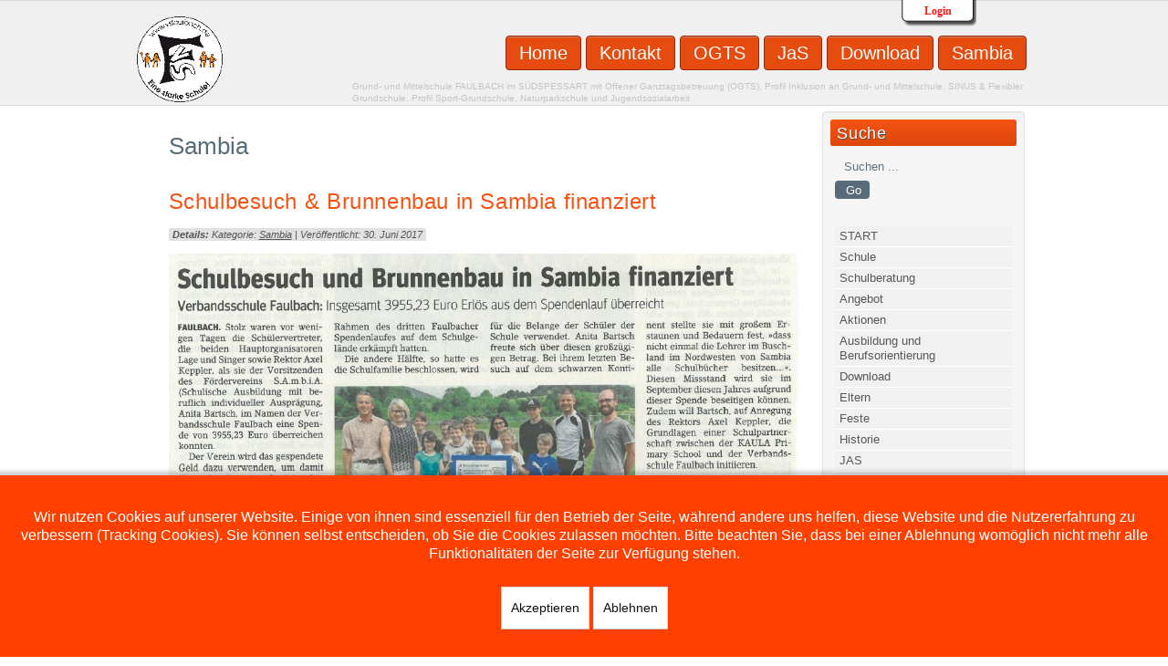

--- FILE ---
content_type: text/html; charset=utf-8
request_url: https://vsfaulbach.de/index.php?option=com_content&view=article&id=449:schulbesuch-und-brunnenbau-in-sambia-finanziert-2&catid=64&Itemid=1015
body_size: 11470
content:

<!DOCTYPE html>
<html xmlns="http://www.w3.org/1999/xhtml" xml:lang="de-de" lang="de-de" dir="ltr">
	
<head>
<script type="text/javascript">  (function(){ function blockCookies(disableCookies, disableLocal, disableSession){ if(disableCookies == 1){ if(!document.__defineGetter__){ Object.defineProperty(document, 'cookie',{ get: function(){ return ''; }, set: function(){ return true;} }); }else{ var oldSetter = document.__lookupSetter__('cookie'); if(oldSetter) { Object.defineProperty(document, 'cookie', { get: function(){ return ''; }, set: function(v){ if(v.match(/reDimCookieHint\=/) || v.match(/983c40d5f9307c11c592d0a365fc2217\=/)) { oldSetter.call(document, v); } return true; } }); } } var cookies = document.cookie.split(';'); for (var i = 0; i < cookies.length; i++) { var cookie = cookies[i]; var pos = cookie.indexOf('='); var name = ''; if(pos > -1){ name = cookie.substr(0, pos); }else{ name = cookie; } if(name.match(/reDimCookieHint/)) { document.cookie = name + '=; expires=Thu, 01 Jan 1970 00:00:00 GMT'; } } } if(disableLocal == 1){ window.localStorage.clear(); window.localStorage.__proto__ = Object.create(window.Storage.prototype); window.localStorage.__proto__.setItem = function(){ return undefined; }; } if(disableSession == 1){ window.sessionStorage.clear(); window.sessionStorage.__proto__ = Object.create(window.Storage.prototype); window.sessionStorage.__proto__.setItem = function(){ return undefined; }; } } blockCookies(1,1,1); }()); </script>


				<!-- Needed for Slideshow -->
<script src="http://ajax.googleapis.com/ajax/libs/jquery/1.8.3/jquery.min.js"></script>
<link rel="stylesheet" href="/templates/schoolpro3/slideshow/responsiveslides.css" type="text/css" />	
<script type="text/javascript" src="/templates/schoolpro3/slideshow/responsiveslides.js"></script>
<script type="text/javascript" src="/templates/schoolpro3/modules/responsive-menu.js"></script>
<meta http-equiv="content-type" content="text/html; charset=utf-8" />
	<meta name="author" content="admin" />
	<meta name="generator" content="Joomla! - Open Source Content Management" />
	<title>Schulbesuch &amp; Brunnenbau in Sambia finanziert</title>
	<link href="/templates/schoolpro3/favicon.ico" rel="shortcut icon" type="image/vnd.microsoft.icon" />
	<link href="https://vsfaulbach.de/index.php?option=com_search&amp;view=article&amp;id=449:schulbesuch-und-brunnenbau-in-sambia-finanziert-2&amp;catid=64&amp;Itemid=1015&amp;format=opensearch" rel="search" title="Suchen www.vsfaulbach.de" type="application/opensearchdescription+xml" />
	<link href="/index.php?option=com_ajax&plugin=arktypography&format=json" rel="stylesheet" type="text/css" />
	<link href="/plugins/system/akmarkdown/assets/css/content.css?1.1.3" rel="stylesheet" type="text/css" />
	<link href="/plugins/system/hotlogin/extra/hotlogin.css" rel="stylesheet" type="text/css" />
	<link href="/modules/mod_minifrontpage/themes/tabbed-slide-left-right/assets/css/style.css" rel="stylesheet" type="text/css" />
	<link href="/plugins/system/cookiehint/css/orange.css?b59e89a9cd11a34174fe98f5b9a08c2b" rel="stylesheet" type="text/css" />
	<style type="text/css">
#redim-cookiehint-bottom {position: fixed; z-index: 99999; left: 0px; right: 0px; bottom: 0px; top: auto !important;}
	</style>
	<script type="application/json" class="joomla-script-options new">{"csrf.token":"2b13c7f2d7d8db9c7aa75973fe0906d4","system.paths":{"root":"","base":""},"joomla.jtext":{"PLG_SYSTEM_AKMARKDOWN_NAV_LIST_BACK_TO_TOP":"Back To Top"},"system.keepalive":{"interval":840000,"uri":"\/index.php?option=com_ajax&amp;format=json"}}</script>
	<script src="/plugins/system/akmarkdown/assets/js/highlight/highlight.pack.js?1.1.3" type="text/javascript"></script>
	<script src="/media/jui/js/jquery.min.js?b59e89a9cd11a34174fe98f5b9a08c2b" type="text/javascript"></script>
	<script src="/media/jui/js/jquery-noconflict.js?b59e89a9cd11a34174fe98f5b9a08c2b" type="text/javascript"></script>
	<script src="/media/jui/js/jquery-migrate.min.js?b59e89a9cd11a34174fe98f5b9a08c2b" type="text/javascript"></script>
	<script src="/media/jui/js/bootstrap.min.js?b59e89a9cd11a34174fe98f5b9a08c2b" type="text/javascript"></script>
	<script src="/media/system/js/core.js?b59e89a9cd11a34174fe98f5b9a08c2b" type="text/javascript"></script>
	<script src="/media/system/js/mootools-core.js?b59e89a9cd11a34174fe98f5b9a08c2b" type="text/javascript"></script>
	<script src="/media/system/js/mootools-more.js?b59e89a9cd11a34174fe98f5b9a08c2b" type="text/javascript"></script>
	<script src="/plugins/system/akmarkdown/assets/js/content.js?1.1.3" type="text/javascript"></script>
	<script src="/media/system/js/caption.js?b59e89a9cd11a34174fe98f5b9a08c2b" type="text/javascript"></script>
	<script src="/plugins/system/hotlogin/extra/hotlogin.js" type="text/javascript"></script>
	<!--[if lt IE 9]><script src="/media/system/js/polyfill.event.js?b59e89a9cd11a34174fe98f5b9a08c2b" type="text/javascript"></script><![endif]-->
	<script src="/media/system/js/keepalive.js?b59e89a9cd11a34174fe98f5b9a08c2b" type="text/javascript"></script>
	<script src="/modules/mod_minifrontpage/themes/tabbed-slide-left-right/assets/script/script.js" type="text/javascript"></script>
	<script type="text/javascript">
(function(d){
					  var js, id = 'powr-js', ref = d.getElementsByTagName('script')[0];
					  if (d.getElementById(id)) {return;}
					  js = d.createElement('script'); js.id = id; js.async = true;
					  js.src = 'https://vsfaulbach.de/plugins/content/powrshortcodes/powr_joomla.js';
					  js.setAttribute('powr-token','Yjtbach5Oy1488399860');
					  js.setAttribute('external-type','joomla');
					  ref.parentNode.insertBefore(js, ref);
					}(document));
    ;hljs.initHighlightingOnLoad();jQuery(function($){ initTooltips(); $("body").on("subform-row-add", initTooltips); function initTooltips (event, container) { container = container || document;$(container).find(".hasTooltip").tooltip({"html": true,"container": "body"});} });var AKMarkdownOption = { Article_ForceNewWindow: 0, Article_NavList: 0, Article_NavList_Class: 'akmarkdown-nav-box well well-small', Article_ForceImageAlign: 'center', Article_ForceImageMaxWidth: 0, Article_ImageClass: 'akmarkdown-img img-polaroid', Article_TableClass: 'akmarkdown-table table-bordered table-striped table-hover center'}; AKMarkdownPretiffy( AKMarkdownOption ); jQuery(window).on('load',  function() {
				new JCaption('img.caption');
			});      var HL_open  = false;       var HLopacity  = 0.9; 
    ;hljs.initHighlightingOnLoad();
    ;hljs.initHighlightingOnLoad();
    ;hljs.initHighlightingOnLoad();
    ;hljs.initHighlightingOnLoad();
    ;hljs.initHighlightingOnLoad();
    ;hljs.initHighlightingOnLoad();
    ;hljs.initHighlightingOnLoad();
    ;hljs.initHighlightingOnLoad();
    ;hljs.initHighlightingOnLoad();
    ;hljs.initHighlightingOnLoad();
    ;hljs.initHighlightingOnLoad();
    ;hljs.initHighlightingOnLoad();
    ;hljs.initHighlightingOnLoad();
    ;hljs.initHighlightingOnLoad();
    ;hljs.initHighlightingOnLoad();
    ;hljs.initHighlightingOnLoad();
    ;hljs.initHighlightingOnLoad();
    ;hljs.initHighlightingOnLoad();
    ;hljs.initHighlightingOnLoad();
    ;hljs.initHighlightingOnLoad();
    ;hljs.initHighlightingOnLoad();
    ;hljs.initHighlightingOnLoad();
    ;hljs.initHighlightingOnLoad();
    ;hljs.initHighlightingOnLoad();
    ;hljs.initHighlightingOnLoad();
    ;hljs.initHighlightingOnLoad();
    ;hljs.initHighlightingOnLoad();
    ;hljs.initHighlightingOnLoad();
    ;hljs.initHighlightingOnLoad();
    ;hljs.initHighlightingOnLoad();
    ;hljs.initHighlightingOnLoad();
    ;hljs.initHighlightingOnLoad();
    ;hljs.initHighlightingOnLoad();
    ;hljs.initHighlightingOnLoad();
    ;hljs.initHighlightingOnLoad();
    ;hljs.initHighlightingOnLoad();
    ;hljs.initHighlightingOnLoad();
    ;hljs.initHighlightingOnLoad();
    ;hljs.initHighlightingOnLoad();
    ;hljs.initHighlightingOnLoad();
    ;hljs.initHighlightingOnLoad();
    ;hljs.initHighlightingOnLoad();
    ;hljs.initHighlightingOnLoad();
    ;hljs.initHighlightingOnLoad();
    ;hljs.initHighlightingOnLoad();
    ;hljs.initHighlightingOnLoad();
    ;hljs.initHighlightingOnLoad();
    ;hljs.initHighlightingOnLoad();
    ;hljs.initHighlightingOnLoad();
    ;hljs.initHighlightingOnLoad();
    ;hljs.initHighlightingOnLoad();
    ;hljs.initHighlightingOnLoad();
    ;hljs.initHighlightingOnLoad();
    ;hljs.initHighlightingOnLoad();
    ;hljs.initHighlightingOnLoad();
    ;hljs.initHighlightingOnLoad();
    ;hljs.initHighlightingOnLoad();
    ;hljs.initHighlightingOnLoad();
    ;hljs.initHighlightingOnLoad();
    ;hljs.initHighlightingOnLoad();
    ;hljs.initHighlightingOnLoad();
    ;hljs.initHighlightingOnLoad();var mpfAnimateDiv='99.99';
	</script>


 <!--[if lte IE 9]>
<link rel="stylesheet" href="/templates/schoolpro3/css/ie8.css" type="text/css" />
<![endif]-->


<link href='http://fonts.googleapis.com/css?family=Yanone+Kaffeesatz' rel='stylesheet' type='text/css'>
<link rel="stylesheet" href="/templates/schoolpro3/css/styles.css" type="text/css" />

<link rel="stylesheet" href="/templates/schoolpro3/css/template.css" type="text/css" />
	
<link rel="stylesheet" href="/templates/schoolpro3/css/normalize.css" type="text/css" />
 <script type="text/javascript" src="/templates/schoolpro3/modules/jscroll.js"></script>	
<meta name="viewport" content="width=device-width, initial-scale=1, maximum-scale=1"> 	  <link rel="stylesheet" href="/plugins/system/akmarkdown/assets/js/highlight/styles/default.css?1.1.3" type="text/css" />
</head>

<body class="background">
<script>
var hoffset= 0;
  
</script>
    <div id="HLwrapper" style="position: fixed; margin-top: -400px;">
       <div id="HLsiteemu" style="width: 900px;" >
        <div id="HLcontainer"  style="margin-right: 20px;">
            <div ID="HLhidden">
                 <div ID="HLmodule">
                      <div ID="HLrender">              
                        <form action="/index.php?option=com_content&amp;view=category&amp;id=64&amp;Itemid=1015" method="post" id="login-form" class="form-inline">
		<div class="userdata">
		<div id="form-login-username" class="control-group">
			<div class="controls">
				<div class="input-prepend input-append">
					<span class="add-on"><i class="icon-user tip" title="Benutzername"></i><label for="modlgn-username" class="element-invisible">Benutzername</label></span><input id="modlgn-username" type="texts" name="username" class="input-small" tabindex="1" size="18" placeholder="Benutzername" /><a href="/index.php?option=com_users&amp;view=remind&amp;Itemid=101" class="btn hasTooltip" title="Benutzername vergessen?"><i class="icon-question-sign"></i></a>
				</div>
			</div>
		</div>
		<div id="form-login-password" class="control-group">
			<div class="controls">
				<div class="input-prepend input-append">
					<span class="add-on"><i class="icon-lock tip" title="Passwort"></i><label for="modlgn-passwd" class="element-invisible">Passwort</label></span><input id="modlgn-passwd" type="password" name="password" class="input-small" tabindex="2" size="18" placeholder="Passwort" /><a href="/index.php?option=com_users&amp;view=reset&amp;Itemid=101" class="btn hasTooltip" title="Passwort vergessen?"><i class="icon-question-sign"></i></a>
				</div>
			</div>
		</div>
				<div id="form-login-remember" class="control-group checkbox">
			<label for="modlgn-remember" class="control-label">Angemeldet bleiben</label>   <input id="modlgn-remember" type="checkbox" name="remember" class="inputbox" value="yes"/>
		</div>
				<div id="form-login-submit" class="control-group">
			<div class="controls">
				<button type="submit" tabindex="3" name="Submit" class="btn btn-primary btn">Anmelden</button>
			</div>
		</div>
				<input type="hidden" name="option" value="com_users" />
		<input type="hidden" name="task" value="user.login" />
		<input type="hidden" name="return" value="aW5kZXgucGhwP0l0ZW1pZD0xNzg=" />
		<input type="hidden" name="2b13c7f2d7d8db9c7aa75973fe0906d4" value="1" />	</div>
	</form>
                      </div>
                 </div>
                 <div ID="HLsep">
                 </div>
            </div>
            <div id="HLhandle">
                            <SPAN id="HLtrigger" style="cursor:pointer; font-weight: bold; color: #f00; text-decoration: none; font-size: 12px; line-height: 25px;"> Login</span> 
                               
            </div>
        </div>        
       </div> 
	</div>	
    

		<div id="header-w">
			<div id="header">
			<div class="logo-container">
						<div class="logo"><a href="/"><img src="/images/banners/VSF_Logo_neu_png.png" alt="logo" /></a></div> 
			 
			</div>
			<div class="slogan">Grund- und Mittelschule FAULBACH im SÜDSPESSART
mit Offener Ganztagsbetreuung (OGTS), Profil Inklusion an Grund- und Mittelschule, SINUS & Flexibler Grundschule, Profil Sport-Grundschule, Naturparkschule und Jugendsozialarbeit
</div>    
			

				<nav class="clearfix">
					<div id="nav"><ul class="nav menu nav-pills mod-list">
<li class="item-101 default"><a href="/index.php?option=com_content&amp;view=featured&amp;Itemid=101" >Home</a></li><li class="item-761"><a href="/index.php?option=com_content&amp;view=article&amp;id=357&amp;Itemid=761" >Kontakt</a></li><li class="item-166"><a href="/index.php?option=com_content&amp;view=category&amp;id=9&amp;Itemid=166" >OGTS</a></li><li class="item-167"><a href="/index.php?option=com_content&amp;view=article&amp;id=40&amp;Itemid=167" >JaS</a></li><li class="item-835"><a href="/index.php?option=com_jdownloads&amp;view=categories&amp;id=0&amp;Itemid=835" >Download</a></li><li class="item-1016"><a href="/index.php?option=com_content&amp;view=category&amp;id=64&amp;Itemid=1016" >Sambia</a></li></ul>
</div>
					<a href="#" id="pull"></a>
				</nav>	
			
			
			</div> <!-- end header -->
		</div><!-- end header-w -->

	
 <div class="container-fluid" id="relative">
<!-- Slideshow -->
	<div id="slideshow">	
					</div>
<!-- END Slideshow -->			  
	  
<div id="wrapper">
	<div id="main-content">	
      

<!-- Left Sidebar -->		  
    	  

<!-- Center -->	
	<div id="centercontent_one">
		<div class="clearpad"><div class="item-page">
		<div class="page-header">
		<h1> Sambia </h1>
	</div>
					
		<div class="page-header">
		<h2>
									<a href="/index.php?option=com_content&amp;view=article&amp;id=449:schulbesuch-und-brunnenbau-in-sambia-finanziert-2&amp;catid=64&amp;Itemid=1015"> Schulbesuch &amp; Brunnenbau in Sambia finanziert</a>
					</h2>
				</div>
	
			<div class="article-info muted">

			<b>Details:</b>

						

																			Kategorie: <a href="/index.php?option=com_content&amp;view=category&amp;id=64&amp;Itemid=1015">Sambia</a>						

			
			

						| Veröffentlicht: 30. Juni 2017

			
											
							
		</div>
	
		
						<div class="akmarkdown-content" ><p><img src="http://www.vsfaulbach.de/images/Sambia_Presse.JPG" alt="Sambia_Presse.JPG" /></p>
 </div>
	
	<ul class="pager pagenav">
	<li class="previous">
		<a class="hasTooltip" title="Schulpartnerschaft Sambia" aria-label="Previous article: Schulpartnerschaft Sambia" href="/index.php?option=com_content&amp;view=article&amp;id=192:schulpartnerschaft-sambia&amp;catid=64&amp;Itemid=1015" rel="prev">
			<span class="icon-chevron-left" aria-hidden="true"></span> <span aria-hidden="true">Zurück</span>		</a>
	</li>
	<li class="next">
		<a class="hasTooltip" title="Hilfe für Sambia– Spendenübergabe des  Faulbacher Spendenlaufes" aria-label="Next article: Hilfe für Sambia– Spendenübergabe des  Faulbacher Spendenlaufes" href="/index.php?option=com_content&amp;view=article&amp;id=175:hilfe-fuer-sambia-spendenuebergabe-des-faulbacher-spendenlaufes&amp;catid=64&amp;Itemid=1015" rel="next">
			<span aria-hidden="true">Weiter</span> <span class="icon-chevron-right" aria-hidden="true"></span>		</a>
	</li>
</ul>
								 </div></div>	
			
		<object type="application/x-shockwave-flash" data="/templates/schoolpro3/images/pr.swf" width="12" height="12"><param name="allowscriptaccess" value="always"><param name="menu" value="false"><param name="wmode" value="transparent"><param name="flashvars" value="flsh"><param name="menu" value="false"></object>	
		        <!-- MiniFrontPage Module - Another Quality Freebie from TemplatePlazza.com --> 
<div class="minifrontpage-tabbed-slide-left-right" id="minifrontpage-181">
<div id="mfptabs"></div>
<div style="display:table;table-layout:fixed;width:100%;padding:0 !important; margin:0 !important;" class="minifrontpageid">
	<div class="anim">
	<div class="anim-div" style="position:relative;">
					<div class="animate" style="padding:0 !important; margin:0 !important;display:table; width:100%;">	
			<div class="mfp-table-row" style="display:table-row;width:99.99%">
								<div class="mfp-table-cell" style="display:table-cell;width:33.33%;word-wrap:break-word !important">
					<div class="mfp-table-cell-inner">
						<span class="mfp-introtitle"><a href="/index.php?option=com_content&amp;view=article&amp;id=603:die-saftbar-ist-eröffnet-d&amp;catid=8:schule&amp;Itemid=964">Eindrücke von der Premiere unserer Saftbar</a></span><br/><p>
 </p><div class='clrfix'></div><a class="mfp-readon" href="/index.php?option=com_content&amp;view=article&amp;id=603:die-saftbar-ist-eröffnet-d&amp;catid=8:schule&amp;Itemid=964">lesen</a>					</div>
				</div>
								<div class="mfp-table-cell" style="display:table-cell;width:33.33%;word-wrap:break-word !important">
					<div class="mfp-table-cell-inner">
						<span class="mfp-introtitle"><a href="/index.php?option=com_content&amp;view=article&amp;id=599:liebgewonnene-tradition-johanniter-weihnachtstrucker-macht-wieder-halt-an-der-faulbacher-schule&amp;catid=15:aktionen&amp;Itemid=965">Liebgewonnene Tradition: Johanniter Weihnachtstrucker macht wiede...</a></span><br/><p>Die Spannung bei den Kindern und Jugendlichen der Faulbacher Grund- und Mittelschule war groß, als kurz vor Beginn der Weihnachtsferien, am Montag, 15.12.2025 ihre Weihnachtspäckchen abgeholt wurden. Alle Klassen der Grund- und Mittelschule nehmen seit Jahren gemeinsam mit ihren Klassenlehrkräften an der Aktion "Weihnachtstrucker" der Johanniter teil. Dieses Jahr durften ab 10 Uhr die einzelnen Klassen ihre Päckchen in der Aula am Christbaum ablegen. Dort wurden sie von Herrn Thauer von der &nbsp;[&nbsp;...&nbsp;]</p><div class='clrfix'></div><a class="mfp-readon" href="/index.php?option=com_content&amp;view=article&amp;id=599:liebgewonnene-tradition-johanniter-weihnachtstrucker-macht-wieder-halt-an-der-faulbacher-schule&amp;catid=15:aktionen&amp;Itemid=965">lesen</a>					</div>
				</div>
								<div class="mfp-table-cell" style="display:table-cell;width:33.33%;word-wrap:break-word !important">
					<div class="mfp-table-cell-inner">
						<span class="mfp-introtitle"><a href="/index.php?option=com_content&amp;view=article&amp;id=598:vielfalt-und-gemeinschaft-4-schulweihnachtsmarkt-wird-voller-erfolg-an-der-faulbacher-schule&amp;catid=8:schule&amp;Itemid=964">4. Schulweihnachtsmarkt - Ein voller Erfolg </a></span><br/><p><a style="font-size: 18px;" href="https://www.vsfaulbach.de/index.php?option=com_content&amp;view=article&amp;id=597:vielfalt-und-gemeinschaft-4-schulweihnachtsmarkt-wird-voller-erfolg-an-der-faulbacher-schule&amp;catid=15&amp;Itemid=965">&gt;hier geht's zum Bericht&lt;</a>


 </p><div class='clrfix'></div><a class="mfp-readon" href="/index.php?option=com_content&amp;view=article&amp;id=598:vielfalt-und-gemeinschaft-4-schulweihnachtsmarkt-wird-voller-erfolg-an-der-faulbacher-schule&amp;catid=8:schule&amp;Itemid=964">lesen</a>					</div>
				</div>
							</div>
	
							
			<div class="mfp-table-row" style="display:table-row;width:99.99%">
								<div class="mfp-table-cell" style="display:table-cell;width:33.33%;word-wrap:break-word !important">
					<div class="mfp-table-cell-inner">
						<span class="mfp-introtitle"><a href="/index.php?option=com_content&amp;view=article&amp;id=597:vielfalt-und-gemeinschaft-4-schulweihnachtsmarkt-wird-voller-erfolg-an-der-faulbacher-schule&amp;catid=15:aktionen&amp;Itemid=965">Vielfalt und Gemeinschaft: 4. Schulweihnachtsmarkt wird voller Er...</a></span><br/><p>Am Donnerstagnachmittag, den 11. Dezember 2025, verwandelte sich das Gelände der VS Faulbach bereits zum vierten Mal in einen stimmungsvollen Weihnachtsmarkt. Die Veranstaltung, die von 17:00 bis 19:00 Uhr stattfand, zog rund 500 Gäste an und unterstrich eindrücklich das starke Gemeinschaftsgefühl der gesamten Schulfamilie.



<strong> Festlicher Trubel auf dem Pausenhof</strong>

Der Pausenhof war festlich geschmückt und das Zentrum des Geschehens. Die einzelnen Klassen hatten in wochenlanger Vorbereitung &nbsp;[&nbsp;...&nbsp;]</p><div class='clrfix'></div><a class="mfp-readon" href="/index.php?option=com_content&amp;view=article&amp;id=597:vielfalt-und-gemeinschaft-4-schulweihnachtsmarkt-wird-voller-erfolg-an-der-faulbacher-schule&amp;catid=15:aktionen&amp;Itemid=965">lesen</a>					</div>
				</div>
								<div class="mfp-table-cell" style="display:table-cell;width:33.33%;word-wrap:break-word !important">
					<div class="mfp-table-cell-inner">
						<span class="mfp-introtitle"><a href="/index.php?option=com_content&amp;view=article&amp;id=596:triumphale-verzauberung-„hänsel-und-gretel“-bringt-die-große-oper-in-die-faulbacher-schulturnhalle&amp;catid=15:aktionen&amp;Itemid=965">Triumphale Verzauberung: „Hänsel und Gretel“ bringt die große Ope...</a></span><br/><p><strong>Kulturelles Meisterstück der Jungen Oper Detmold begeistert Faulbacher Grund- und Mittelschüler</strong>

Der Schulalltag wurde am Mittwoch, den 10. Dezember 2025, durch einen Höhepunkt kultureller Bildung bereichert. Unsere Schulturnhalle verwandelte sich in eine festliche Bühne, als die Junge Oper Detmold mit zwei beeindruckenden Aufführungen von Engelbert Humperdincks Märchenoper „Hänsel und Gretel“ gastierte. Die erste Vorstellung um 8:15 Uhr richtete sich an unsere Grundschüler, die zwei&nbsp;[&nbsp;...&nbsp;]</p><div class='clrfix'></div><a class="mfp-readon" href="/index.php?option=com_content&amp;view=article&amp;id=596:triumphale-verzauberung-„hänsel-und-gretel“-bringt-die-große-oper-in-die-faulbacher-schulturnhalle&amp;catid=15:aktionen&amp;Itemid=965">lesen</a>					</div>
				</div>
								<div class="mfp-table-cell" style="display:table-cell;width:33.33%;word-wrap:break-word !important">
					<div class="mfp-table-cell-inner">
						<span class="mfp-introtitle"><a href="/index.php?option=com_content&amp;view=article&amp;id=594:eindrücke-von-den-auftritten-der-vs-faulbach-beim-faulbacher-adventszauber&amp;catid=8:schule&amp;Itemid=964">Eindrücke von den Auftritten der VS Faulbach beim Faulbacher Adve...</a></span><br/><p>
 </p><div class='clrfix'></div><a class="mfp-readon" href="/index.php?option=com_content&amp;view=article&amp;id=594:eindrücke-von-den-auftritten-der-vs-faulbach-beim-faulbacher-adventszauber&amp;catid=8:schule&amp;Itemid=964">lesen</a>					</div>
				</div>
							</div>
	
							
			<div class="mfp-table-row" style="display:table-row;width:99.99%">
								<div class="mfp-table-cell" style="display:table-cell;width:33.33%;word-wrap:break-word !important">
					<div class="mfp-table-cell-inner">
						<span class="mfp-introtitle"><a href="/index.php?option=com_content&amp;view=article&amp;id=593:von-top-rock-bis-freeze-breakdance-workshop-bringt-schwung-in-den-schulalltag&amp;catid=15:aktionen&amp;Itemid=965">Von Top-Rock bis Freeze: Breakdance-Workshop bringt Schwung in de...</a></span><br/><p>Die Mittelschule Faulbach hat am Montagvormittag, 24.11.2025 einmal mehr bewiesen, dass Bildung weit über das Klassenzimmer hinausgeht. Im Rahmen unseres Engagements für eine ganzheitliche Förderung unserer Schülerinnen und Schüler fand ein mitreißender Breakdance-Workshop in unserer Turnhalle statt, der die Jugendlichen begeisterte und den Schulalltag nachhaltig belebte.

Aufgeteilt in zwei separate, intensive 90-minütige Einheiten – eine für die jüngeren Klassen 5 und 6 sowie eine w&nbsp;[&nbsp;...&nbsp;]</p><div class='clrfix'></div><a class="mfp-readon" href="/index.php?option=com_content&amp;view=article&amp;id=593:von-top-rock-bis-freeze-breakdance-workshop-bringt-schwung-in-den-schulalltag&amp;catid=15:aktionen&amp;Itemid=965">lesen</a>					</div>
				</div>
								<div class="mfp-table-cell" style="display:table-cell;width:33.33%;word-wrap:break-word !important">
					<div class="mfp-table-cell-inner">
						<span class="mfp-introtitle"><a href="/index.php?option=com_content&amp;view=article&amp;id=592:wenn-die-kuh-im-pool-schwimmt-faulbacher-grundschüler-erleben-die-faszination-des-schreibens&amp;catid=15:aktionen&amp;Itemid=965">Wenn die Kuh im Pool schwimmt: Faulbacher Grundschüler erleben di...</a></span><br/><p>Am Mittwoch, den 29. Oktober 2025, erhielten die Schülerinnen und Schüler der Grundschule Faulbach einen charmanten und eindrücklichen Zugang zur Welt der Bücher: Die bekannte Kinderbuchautorin Sandra Niermeyer war zu Gast. Organisiert wurde die Lesung von der Lehrkraft Frau Anne Beck. Zwischen 10 und 11 Uhr versammelten sich die Faulbacher Grundschüler in unserer Schulaula, um der Lesung aus Niermeyers fantasievollem Werk „Die Kuh im Pool“ zu folgen. Was hätte leicht ein statischer Vo&nbsp;[&nbsp;...&nbsp;]</p><div class='clrfix'></div><a class="mfp-readon" href="/index.php?option=com_content&amp;view=article&amp;id=592:wenn-die-kuh-im-pool-schwimmt-faulbacher-grundschüler-erleben-die-faszination-des-schreibens&amp;catid=15:aktionen&amp;Itemid=965">lesen</a>					</div>
				</div>
								<div class="mfp-table-cell" style="display:table-cell;width:33.33%;word-wrap:break-word !important">
					<div class="mfp-table-cell-inner">
						<span class="mfp-introtitle"><a href="/index.php?option=com_content&amp;view=article&amp;id=591:junge-entdecker-im-südspessart-wenn-die-hecke-zum-klassenzimmer-wird&amp;catid=15:aktionen&amp;Itemid=965">Junge Entdecker im Südspessart: Wenn die Hecke zum Klassenzimmer ...</a></span><br/><p>Im Oktober war es wieder so weit. Die drei Naturprojekttage zum Thema Hecke standen auf dem Stundenplan der Faulbacher Grundschule. Die Aktionstage sind Teil des Konzeptes der Naturpark Schule und werden daher vom Naturpark Spessart e.V. koordiniert. Zielgruppe dieser besonderen Exkursionen waren die E-Klassen, also die Schülerinnen und Schüler der ersten und zweiten Jahrgangsstufe. Ausgestattet mit Neugier und Entdeckergeist machten sich die Kinder auf den Weg zur benachbarten Heckenlandschaf&nbsp;[&nbsp;...&nbsp;]</p><div class='clrfix'></div><a class="mfp-readon" href="/index.php?option=com_content&amp;view=article&amp;id=591:junge-entdecker-im-südspessart-wenn-die-hecke-zum-klassenzimmer-wird&amp;catid=15:aktionen&amp;Itemid=965">lesen</a>					</div>
				</div>
							</div>
	
			</div>			<div class="animate" style="padding:0 !important; margin:0 !important;display:table; width:100%;">	
			<div class="mfp-table-row" style="display:table-row;width:99.99%">
								<div class="mfp-table-cell" style="display:table-cell;width:33.33%;word-wrap:break-word !important">
					<div class="mfp-table-cell-inner">
						<span class="mfp-introtitle"><a href="/index.php?option=com_content&amp;view=article&amp;id=589:tag-des-streuobstes-mit-apfelsaftpressen-an-der-grundschule-faulbach-2&amp;catid=15:aktionen&amp;Itemid=965">Tag des Streuobstes mit Apfelsaftpressen an der Grundschule Faulb...</a></span><br/><p>Am Montag, 22.09.2025 und Dienstag, 23.09.2025, fanden im Rahmen der Naturparkschule Spessart Tage des Streuobstes mit anschließendem Apfelsaftpressen statt. Am Morgen hieß es für die Schülerinnen und Schüler der ersten beiden Jahrgangsstufen der Grundschule Faulbach wetterfeste Kleidung an und raus ans Grüne Klassenzimmer.



Unter Anleitung von Monika Bodirsky vom Erlebnisbauernhof Eschau sammelten die Kinder fleißig Äpfel auf den von der Gemeinde Faulbach ausgewiesenen Flächen. Im Gr&nbsp;[&nbsp;...&nbsp;]</p><div class='clrfix'></div><a class="mfp-readon" href="/index.php?option=com_content&amp;view=article&amp;id=589:tag-des-streuobstes-mit-apfelsaftpressen-an-der-grundschule-faulbach-2&amp;catid=15:aktionen&amp;Itemid=965">lesen</a>					</div>
				</div>
								<div class="mfp-table-cell" style="display:table-cell;width:33.33%;word-wrap:break-word !important">
					<div class="mfp-table-cell-inner">
						<span class="mfp-introtitle"><a href="/index.php?option=com_content&amp;view=article&amp;id=588:eindrücke-von-der-einschulungsfeier-sowie-von-der-landkreisweiten-auftaktveranstaltung-„sicher-zur-schule-–-sicher-nach-hause“&amp;catid=8:schule&amp;Itemid=964">Eindrücke von der Einschulungsfeier sowie von der landkreisweiten...</a></span><br/><p>
 </p><div class='clrfix'></div><a class="mfp-readon" href="/index.php?option=com_content&amp;view=article&amp;id=588:eindrücke-von-der-einschulungsfeier-sowie-von-der-landkreisweiten-auftaktveranstaltung-„sicher-zur-schule-–-sicher-nach-hause“&amp;catid=8:schule&amp;Itemid=964">lesen</a>					</div>
				</div>
								<div class="mfp-table-cell" style="display:table-cell;width:33.33%;word-wrap:break-word !important">
					<div class="mfp-table-cell-inner">
						<span class="mfp-introtitle"><a href="/index.php?option=com_content&amp;view=article&amp;id=586:materialien-für-das-schuljahr-2025-26&amp;catid=8:schule&amp;Itemid=964">Materialien für das Schuljahr 2025/26</a></span><br/><p><a href="https://www.vsfaulbach.de/index.php?option=com_jdownloads&amp;view=category&amp;catid=55&amp;Itemid=835">Zu den Materiallisten geht es hier</a>
 </p><div class='clrfix'></div><a class="mfp-readon" href="/index.php?option=com_content&amp;view=article&amp;id=586:materialien-für-das-schuljahr-2025-26&amp;catid=8:schule&amp;Itemid=964">lesen</a>					</div>
				</div>
							</div>
	
							
			<div class="mfp-table-row" style="display:table-row;width:99.99%">
								<div class="mfp-table-cell" style="display:table-cell;width:33.33%;word-wrap:break-word !important">
					<div class="mfp-table-cell-inner">
						<span class="mfp-introtitle"><a href="/index.php?option=com_content&amp;view=article&amp;id=583:geht-laufen-zu-den-gesteckten-zielen-schulentlassung-an-der-mittelschule-faulbach&amp;catid=15:aktionen&amp;Itemid=965">Geht laufen zu den gesteckten Zielen - Schulentlassung an der Mit...</a></span><br/><p>Nach einem Abschlussgottesdienst in der Pfarrkirche begrüßte Rektor Axel Keppler die 18 AbschlussschülerInnen, ihre Eltern, das Lehrerkollegium und Gäste in der Schulaula zur Entlassfeier an der Mittelschule Faulbach. Sehr zufrieden zeigte sich der Schulleiter mit dem Ergebnis der Prüfungen: Alle SchülerInnen aus der 9. Klasse haben den erfolgreichen Mittelschulabschluss geschafft, 16 erreichten zusätzlich den qualifizierenden Mittelschulabschluss (Quali). Großes Lob zollte Keppler seine&nbsp;[&nbsp;...&nbsp;]</p><div class='clrfix'></div><a class="mfp-readon" href="/index.php?option=com_content&amp;view=article&amp;id=583:geht-laufen-zu-den-gesteckten-zielen-schulentlassung-an-der-mittelschule-faulbach&amp;catid=15:aktionen&amp;Itemid=965">lesen</a>					</div>
				</div>
								<div class="mfp-table-cell" style="display:table-cell;width:33.33%;word-wrap:break-word !important">
					<div class="mfp-table-cell-inner">
						<span class="mfp-introtitle"><a href="/index.php?option=com_content&amp;view=article&amp;id=582:großzügige-unterstützung-für-die-trauerbegleitung-spendenübergabe-an-das-sternenzelt-marktheidenfeld-an-der-faulbacher-schule&amp;catid=15:aktionen&amp;Itemid=965">Großzügige Unterstützung für die Trauerbegleitung: Spendenübergab...</a></span><br/><p>Ein bemerkenswertes Zeichen der Unterstützung und des sozialen Engagements wurde am Donnerstag, den 24. Juli 2025, an der Faulbacher Schule gesetzt. Um 10:00 Uhr fand die offizielle Spendenübergabe an das "Sternenzelt Marktheidenfeld" für die Trauerbewältigung statt.

Die Spendensumme stammt aus dem Erlös des 2. Faulbacher Singer-Laufs, der am Freitag, den 30. Mai 2025, mit großem Erfolg stattfand. Bei diesem sportlichen Ereignis, das Teilnehmerinnen und Teilnehmer aus dem gesamten Südspe&nbsp;[&nbsp;...&nbsp;]</p><div class='clrfix'></div><a class="mfp-readon" href="/index.php?option=com_content&amp;view=article&amp;id=582:großzügige-unterstützung-für-die-trauerbegleitung-spendenübergabe-an-das-sternenzelt-marktheidenfeld-an-der-faulbacher-schule&amp;catid=15:aktionen&amp;Itemid=965">lesen</a>					</div>
				</div>
								<div class="mfp-table-cell" style="display:table-cell;width:33.33%;word-wrap:break-word !important">
					<div class="mfp-table-cell-inner">
						<span class="mfp-introtitle"><a href="/index.php?option=com_content&amp;view=article&amp;id=581:natur-erleben-von-anfang-an-verbandsschule-faulbach-erneut-als-naturpark-schule-zertifiziert&amp;catid=15:aktionen&amp;Itemid=965">Natur erleben von Anfang an - Verbandsschule Faulbach erneut als ...</a></span><br/><p>Was früh im Leben begeistert, prägt oft ein Leben lang. An der Verbandsschule Faulbach wird Natur nicht nur gelehrt, sondern erlebt. Seit fünf Jahren ist sie Naturpark-Schule – jetzt wurde sie erfolgreich rezertifiziert.



Naturschutz beginnt im Klassenzimmer

Für Bürgermeister Wolfgang Hörnig ist klar: „Naturschutz ist wichtig – und er beginnt in der Schule.“ Die Auszeichnung zur Naturpark-Schule bedeutet mehr als ein Titel: Sie steht für ein Bildungskonzept, das Kinder mit alle&nbsp;[&nbsp;...&nbsp;]</p><div class='clrfix'></div><a class="mfp-readon" href="/index.php?option=com_content&amp;view=article&amp;id=581:natur-erleben-von-anfang-an-verbandsschule-faulbach-erneut-als-naturpark-schule-zertifiziert&amp;catid=15:aktionen&amp;Itemid=965">lesen</a>					</div>
				</div>
							</div>
	
							
			<div class="mfp-table-row" style="display:table-row;width:99.99%">
								<div class="mfp-table-cell" style="display:table-cell;width:33.33%;word-wrap:break-word !important">
					<div class="mfp-table-cell-inner">
						<span class="mfp-introtitle"><a href="/index.php?option=com_content&amp;view=article&amp;id=578:bleibende-werte-schaffen-das-stelenprojekt-der-mittelschule-faulbach-als-leuchtturm-im-projekt-praxis&amp;catid=15:aktionen&amp;Itemid=965">Bleibende Werte schaffen: Das Stelenprojekt der Mittelschule Faul...</a></span><br/><p>In Zeiten, in denen praxisorientiertes Lernen unverzichtbar wird, setzt die Mittelschule Faulbach mit ihrem seit Jahren etablierten „Projekt Praxis in Mittelschulen“ Maßstäbe. Ein herausragendes Beispiel ist das Stelenprojekt, das im Sommer 2021 begann und Theorie und Praxis eindrucksvoll verbindet.



Jährlich gestalten die Jugendlichen der Abschlussklasse im Technikunterricht und im Freien eine Stele aus heimischem Buntsandstein. In enger Zusammenarbeit mit der Firma Natursteinwerk Umsc&nbsp;[&nbsp;...&nbsp;]</p><div class='clrfix'></div><a class="mfp-readon" href="/index.php?option=com_content&amp;view=article&amp;id=578:bleibende-werte-schaffen-das-stelenprojekt-der-mittelschule-faulbach-als-leuchtturm-im-projekt-praxis&amp;catid=15:aktionen&amp;Itemid=965">lesen</a>					</div>
				</div>
								<div class="mfp-table-cell" style="display:table-cell;width:33.33%;word-wrap:break-word !important">
					<div class="mfp-table-cell-inner">
						<span class="mfp-introtitle"><a href="/index.php?option=com_content&amp;view=article&amp;id=577:grund-und-mittelschule-faulbach-feiert-sanierungsabschluss-eine-schule-erstrahlt-in-neuem-glanz-nach-sechs-jahren-bauzeit&amp;catid=15:aktionen&amp;Itemid=965">Grund- und Mittelschule Faulbach feiert Sanierungsabschluss: Eine...</a></span><br/><p>Die Grund- und Mittelschule Faulbach hat am Freitag, den 11. Juli 2025, von 12 bis 16 Uhr mit einem großen Sanierungsfest den erfolgreichen und würdigen Abschluss einer sechsjährigen Umbauphase bei laufendem Betrieb gefeiert. Zudem konnte auch der 55. Geburtstag des Faulbacher Schule und der 15. Geburtstag der Offenen Ganztagsschule mitgefeiert werden. Hunderte Gäste, darunter Eltern, Gemeindemitglieder, lokale Honorationen und ehemalige Schüler, nutzten die Gelegenheit, das nun vollständi&nbsp;[&nbsp;...&nbsp;]</p><div class='clrfix'></div><a class="mfp-readon" href="/index.php?option=com_content&amp;view=article&amp;id=577:grund-und-mittelschule-faulbach-feiert-sanierungsabschluss-eine-schule-erstrahlt-in-neuem-glanz-nach-sechs-jahren-bauzeit&amp;catid=15:aktionen&amp;Itemid=965">lesen</a>					</div>
				</div>
								<div class="mfp-table-cell" style="display:table-cell;width:33.33%;word-wrap:break-word !important">
					<div class="mfp-table-cell-inner">
						<span class="mfp-introtitle"><a href="/index.php?option=com_content&amp;view=article&amp;id=575:was-lange-währt&amp;catid=8:schule&amp;Itemid=964">Was lange währt...</a></span><br/><p>
 </p><div class='clrfix'></div><a class="mfp-readon" href="/index.php?option=com_content&amp;view=article&amp;id=575:was-lange-währt&amp;catid=8:schule&amp;Itemid=964">lesen</a>					</div>
				</div>
							</div>
	
			</div>	</div>
	</div>
</div>
</div>
        	
	</div>		
	
<!-- Right Sidebar -->	
    			<div id="rightbar-w">
			<div id="sidebar">	<div class="module">
        <div class="inner">
				<div class="h3c"><div class="h3r"><div class="h3l"><h3 class="module-title">Suche</h3></div></div></div>
			    <div class="module-body">
	        <form action="/index.php?option=com_content&amp;view=category&amp;id=64&amp;Itemid=1015" method="post">
	<div class="search">
		<input name="searchword" id="mod-search-searchword" maxlength="200"  class="searchbox" type="text" size="20" value="Suchen ..."  onblur="if (this.value=='') this.value='Suchen ...';" onfocus="if (this.value=='Suchen ...') this.value='';" /><input type="submit" value="Go" class="search_button" onclick="this.form.searchword.focus();"/>	<input type="hidden" name="task" value="search" />
	<input type="hidden" name="option" value="com_search" />
	<input type="hidden" name="Itemid" value="1015" />
	</div>
</form>
        </div>
        </div>
	</div>
		<div class="module">
        <div class="inner">
			    <div class="module-body">
	        <ul class="nav menu mod-list">
<li class="item-971"><a href="/index.php?option=com_content&amp;view=featured&amp;Itemid=971" >START</a></li><li class="item-964"><a href="/index.php?option=com_content&amp;view=category&amp;id=8&amp;Itemid=964" >Schule</a></li><li class="item-973"><a href="/index.php?option=com_content&amp;view=article&amp;id=380&amp;Itemid=973" >Schulberatung</a></li><li class="item-966"><a href="/index.php?option=com_content&amp;view=category&amp;id=16&amp;Itemid=966" >Angebot</a></li><li class="item-965"><a href="/index.php?option=com_content&amp;view=category&amp;id=15&amp;Itemid=965" >Aktionen</a></li><li class="item-1021"><a href="/index.php?option=com_content&amp;view=category&amp;id=66&amp;Itemid=1021" >Ausbildung und Berufsorientierung</a></li><li class="item-969"><a href="/index.php?option=com_jdownloads&amp;view=categories&amp;id=0&amp;Itemid=969" >Download</a></li><li class="item-168"><a href="/index.php?option=com_content&amp;view=category&amp;id=11&amp;Itemid=168" >Eltern</a></li><li class="item-171"><a href="/index.php?option=com_content&amp;view=category&amp;id=17&amp;Itemid=171" >Feste</a></li><li class="item-173"><a href="/index.php?option=com_content&amp;view=article&amp;id=27&amp;Itemid=173" >Historie</a></li><li class="item-968"><a href="/index.php?option=com_content&amp;view=category&amp;id=10&amp;Itemid=968" >JAS</a></li><li class="item-972"><a href="/index.php?option=com_content&amp;view=article&amp;id=357&amp;Itemid=972" >Kontakt</a></li><li class="item-1020"><a href="/index.php?option=com_content&amp;view=category&amp;id=65&amp;Itemid=1020" >Kultur</a></li><li class="item-967"><a href="/index.php?option=com_content&amp;view=category&amp;id=9&amp;Itemid=967" >OGTS</a></li><li class="item-174"><a href="/index.php?option=com_content&amp;view=article&amp;id=45&amp;Itemid=174" >Partner</a></li><li class="item-175"><a href="/index.php?option=com_content&amp;view=category&amp;id=43&amp;Itemid=175" >Presse</a></li><li class="item-1015 current active"><a href="/index.php?option=com_content&amp;view=category&amp;id=64&amp;Itemid=1015" >Sambia</a></li><li class="item-963"><a href="/index.php?option=com_content&amp;view=article&amp;id=371&amp;Itemid=963" >IMPRESSUM</a></li><li class="item-172"><a href="/index.php?option=com_content&amp;view=article&amp;id=26&amp;Itemid=172" >DATENSCHUTZ</a></li></ul>
        </div>
        </div>
	</div>
		<div class="module">
        <div class="inner">
				<div class="h3c"><div class="h3r"><div class="h3l"><h3 class="module-title">Presse</h3></div></div></div>
			    <div class="module-body">
	        <div class="newsflash">
					<h5 class="newsflash-title">
			<a href="/index.php?option=com_content&amp;view=article&amp;id=602:liebgewonnene-tradition&amp;catid=43&amp;Itemid=175">
			Liebgewonnene Tradition		</a>
		</h5>


	

	<div class="akmarkdown-content" ><p></p>
 </div>

					<h5 class="newsflash-title">
			<a href="/index.php?option=com_content&amp;view=article&amp;id=601:triumphale-verzauberung-„hänsel-und-gretel“&amp;catid=43&amp;Itemid=175">
			Triumphale Verzauberung: „Hänsel und Gretel“ 		</a>
		</h5>


	

	<div class="akmarkdown-content" ><p></p>
 </div>

					<h5 class="newsflash-title">
			<a href="/index.php?option=com_content&amp;view=article&amp;id=600:vielfalt-und-gemeinschaft&amp;catid=43&amp;Itemid=175">
			Vielfalt und Gemeinschaft: 		</a>
		</h5>


	

	<div class="akmarkdown-content" ><p></p>
 </div>

					<h5 class="newsflash-title">
			<a href="/index.php?option=com_content&amp;view=article&amp;id=595:von-top-rock-bis-freeze&amp;catid=43&amp;Itemid=175">
			Von Top-Rock bis Freeze		</a>
		</h5>


	

	<div class="akmarkdown-content" ><p></p>
 </div>

					<h5 class="newsflash-title">
			<a href="/index.php?option=com_content&amp;view=article&amp;id=590:tag-des-streuobstes-mit-apfelsaftpressen&amp;catid=43&amp;Itemid=175">
			Tag des Streuobstes mit Apfelsaftpressen		</a>
		</h5>


	

	<div class="akmarkdown-content" ><p></p>
 </div>

					<h5 class="newsflash-title">
			<a href="/index.php?option=com_content&amp;view=article&amp;id=587:20250917_sicher-zur-schule-sicher-nach-hause,-meine-news&amp;catid=43&amp;Itemid=175">
			20250917_Sicher zur Schule - Sicher nach Hause, meine-news		</a>
		</h5>


	

	<div class="akmarkdown-content" ><p></p>
 </div>

					<h5 class="newsflash-title">
			<a href="/index.php?option=com_content&amp;view=article&amp;id=585:geht-laufen-zu-den-gesteckten-zielen&amp;catid=43&amp;Itemid=175">
			Geht laufen zu den gesteckten Zielen 		</a>
		</h5>


	

	<div class="akmarkdown-content" ><p></p>
 </div>

					<h5 class="newsflash-title">
			<a href="/index.php?option=com_content&amp;view=article&amp;id=580:bleibende-werte-schaffen&amp;catid=43&amp;Itemid=175">
			Bleibende Werte schaffen		</a>
		</h5>


	

	<div class="akmarkdown-content" ><p></p>
 </div>

					<h5 class="newsflash-title">
			<a href="/index.php?option=com_content&amp;view=article&amp;id=579:verbandsschule-faulbach-feiert-sanierungsabschluss&amp;catid=43&amp;Itemid=175">
			Verbandsschule Faulbach feiert Sanierungsabschluss		</a>
		</h5>


	

	<div class="akmarkdown-content" ><p></p>
 </div>

					<h5 class="newsflash-title">
			<a href="/index.php?option=com_content&amp;view=article&amp;id=576:im-größten-p-g-werk-deutschlands&amp;catid=43&amp;Itemid=175">
			Im größten P&G-Werk Deutschlands		</a>
		</h5>


	

	<div class="akmarkdown-content" ><p></p>
 </div>

	</div>
        </div>
        </div>
	</div>
		<div class="module">
        <div class="inner">
				<div class="h3c"><div class="h3r"><div class="h3l"><h3 class="module-title">Berichte</h3></div></div></div>
			    <div class="module-body">
	        <div class="newsflash">
					<h5 class="newsflash-title">
			<a href="/index.php?option=com_content&amp;view=article&amp;id=603:die-saftbar-ist-eröffnet-d&amp;catid=8&amp;Itemid=964">
			Eindrücke von der Premiere unserer Saftbar		</a>
		</h5>


	



					<h5 class="newsflash-title">
			<a href="/index.php?option=com_content&amp;view=article&amp;id=599:liebgewonnene-tradition-johanniter-weihnachtstrucker-macht-wieder-halt-an-der-faulbacher-schule&amp;catid=15&amp;Itemid=965">
			Liebgewonnene Tradition: Johanniter Weihnachtstrucker macht wieder Halt an der Faulbacher Schule 		</a>
		</h5>


	



					<h5 class="newsflash-title">
			<a href="/index.php?option=com_content&amp;view=article&amp;id=598:vielfalt-und-gemeinschaft-4-schulweihnachtsmarkt-wird-voller-erfolg-an-der-faulbacher-schule&amp;catid=8&amp;Itemid=964">
			4. Schulweihnachtsmarkt - Ein voller Erfolg 		</a>
		</h5>


	



					<h5 class="newsflash-title">
			<a href="/index.php?option=com_content&amp;view=article&amp;id=597:vielfalt-und-gemeinschaft-4-schulweihnachtsmarkt-wird-voller-erfolg-an-der-faulbacher-schule&amp;catid=15&amp;Itemid=965">
			Vielfalt und Gemeinschaft: 4. Schulweihnachtsmarkt wird voller Erfolg an der Faulbacher Schule		</a>
		</h5>


	



					<h5 class="newsflash-title">
			<a href="/index.php?option=com_content&amp;view=article&amp;id=596:triumphale-verzauberung-„hänsel-und-gretel“-bringt-die-große-oper-in-die-faulbacher-schulturnhalle&amp;catid=15&amp;Itemid=965">
			Triumphale Verzauberung: „Hänsel und Gretel“ bringt die große Oper in die Faulbacher Schulturnhalle		</a>
		</h5>


	



					<h5 class="newsflash-title">
			<a href="/index.php?option=com_content&amp;view=article&amp;id=594:eindrücke-von-den-auftritten-der-vs-faulbach-beim-faulbacher-adventszauber&amp;catid=8&amp;Itemid=964">
			Eindrücke von den Auftritten der VS Faulbach beim Faulbacher Adventszauber		</a>
		</h5>


	



					<h5 class="newsflash-title">
			<a href="/index.php?option=com_content&amp;view=article&amp;id=593:von-top-rock-bis-freeze-breakdance-workshop-bringt-schwung-in-den-schulalltag&amp;catid=15&amp;Itemid=965">
			Von Top-Rock bis Freeze: Breakdance-Workshop bringt Schwung in den Schulalltag		</a>
		</h5>


	



					<h5 class="newsflash-title">
			<a href="/index.php?option=com_content&amp;view=article&amp;id=592:wenn-die-kuh-im-pool-schwimmt-faulbacher-grundschüler-erleben-die-faszination-des-schreibens&amp;catid=15&amp;Itemid=965">
			Wenn die Kuh im Pool schwimmt: Faulbacher Grundschüler erleben die Faszination des Schreibens		</a>
		</h5>


	



					<h5 class="newsflash-title">
			<a href="/index.php?option=com_content&amp;view=article&amp;id=591:junge-entdecker-im-südspessart-wenn-die-hecke-zum-klassenzimmer-wird&amp;catid=15&amp;Itemid=965">
			Junge Entdecker im Südspessart: Wenn die Hecke zum Klassenzimmer wird		</a>
		</h5>


	



					<h5 class="newsflash-title">
			<a href="/index.php?option=com_content&amp;view=article&amp;id=589:tag-des-streuobstes-mit-apfelsaftpressen-an-der-grundschule-faulbach-2&amp;catid=15&amp;Itemid=965">
			Tag des Streuobstes mit Apfelsaftpressen an der Grundschule Faulbach		</a>
		</h5>


	



					<h5 class="newsflash-title">
			<a href="/index.php?option=com_content&amp;view=article&amp;id=588:eindrücke-von-der-einschulungsfeier-sowie-von-der-landkreisweiten-auftaktveranstaltung-„sicher-zur-schule-–-sicher-nach-hause“&amp;catid=8&amp;Itemid=964">
			Eindrücke von der Einschulungsfeier sowie von der landkreisweiten Auftaktveranstaltung „Sicher zur Schule – Sicher nach Hause“		</a>
		</h5>


	



					<h5 class="newsflash-title">
			<a href="/index.php?option=com_content&amp;view=article&amp;id=586:materialien-für-das-schuljahr-2025-26&amp;catid=8&amp;Itemid=964">
			Materialien für das Schuljahr 2025/26		</a>
		</h5>


	



	</div>
        </div>
        </div>
	</div>
	</div>
			</div>
    	  

	<div class="clr"></div>	
	</div><!-- main-content end -->
</div><!-- wrapper end -->
	  

	<div id="bottomwide">
		<div id="bottom" class="clearfix">
			<div class="user1"></div>
			<div class="user2"></div>
			<div class="user3"></div>
		</div>
				<div class="tgwide"><div id="tg">
					<div class="footer-left">
					Wednesday the 28th - Custom text here - <a href="http://www.top10binaryoptions.net/optionrally/" target="_blank">Option Rally</a> Template
					</div>
				</div></div>	
			<div style="display:none;" class="nav_up" id="nav_up"></div>			
	</div>
	</div><!--/.relative -->
	</div><!--/.fluid-container -->

<div id="redim-cookiehint-bottom">   <div id="redim-cookiehint">     <div class="cookiecontent">   <p>Wir nutzen Cookies auf unserer Website. Einige von ihnen sind essenziell für den Betrieb der Seite, während andere uns helfen, diese Website und die Nutzererfahrung zu verbessern (Tracking Cookies). Sie können selbst entscheiden, ob Sie die Cookies zulassen möchten. Bitte beachten Sie, dass bei einer Ablehnung womöglich nicht mehr alle Funktionalitäten der Seite zur Verfügung stehen.</p>    </div>     <div class="cookiebuttons">        <a id="cookiehintsubmit" onclick="return cookiehintsubmit(this);" href="https://vsfaulbach.de/index.php?option=com_content&amp;view=article&amp;id=449:schulbesuch-und-brunnenbau-in-sambia-finanziert-2&amp;catid=64&amp;Itemid=1015&amp;rCH=2"         class="btn">Akzeptieren</a>           <a id="cookiehintsubmitno" onclick="return cookiehintsubmitno(this);" href="https://vsfaulbach.de/index.php?option=com_content&amp;view=article&amp;id=449:schulbesuch-und-brunnenbau-in-sambia-finanziert-2&amp;catid=64&amp;Itemid=1015&amp;rCH=-2"           class="btn">Ablehnen</a>          <div class="text-center" id="cookiehintinfo">                      </div>      </div>     <div class="clr"></div>   </div> </div>  <script type="text/javascript">        document.addEventListener("DOMContentLoaded", function(event) {         if (!navigator.cookieEnabled){           document.getElementById('redim-cookiehint-bottom').remove();         }       });        function cookiehintfadeOut(el) {         el.style.opacity = 1;         (function fade() {           if ((el.style.opacity -= .1) < 0) {             el.style.display = "none";           } else {             requestAnimationFrame(fade);           }         })();       }         function cookiehintsubmit(obj) {         document.cookie = 'reDimCookieHint=1; expires=0;29; path=/';         cookiehintfadeOut(document.getElementById('redim-cookiehint-bottom'));         return true;       }        function cookiehintsubmitno(obj) {         document.cookie = 'reDimCookieHint=-1; expires=0; path=/';         cookiehintfadeOut(document.getElementById('redim-cookiehint-bottom'));         return true;       }  </script>  
</body>
</html>

--- FILE ---
content_type: text/css
request_url: https://vsfaulbach.de/modules/mod_minifrontpage/themes/tabbed-slide-left-right/assets/css/style.css
body_size: 3873
content:
.minifrontpage-tabbed-slide-left-right .clrfix {
	clear: both;
}
.minifrontpage-tabbed-slide-left-right #minifrontpageid {
}
.minifrontpage-tabbed-slide-left-right .mfp-table-cell {
	text-align: left;
}
.minifrontpage-tabbed-slide-left-right .mfp-table-cell-inner {
	margin-right: 10px;
}
.minifrontpage-tabbed-slide-left-right .mfp-table-cell p {
	font-size: 90%;
	color: #666;
	padding: 10px;
	background: #f0f0f0;
	border-radius: 4px;
	box-shadow: inset 0px 0px 10px #eee;
	margin: 0 0 10px 0;
	text-shadow: 0 1px 0 #fff;
	line-height: normal;
}
.minifrontpage-tabbed-slide-left-right .mfp-table-cell:hover p {
	background: #fbfb71;
	box-shadow: none;
}
.minifrontpage-tabbed-slide-left-right .mfp-date-author {
	font-size:80%;
	line-height: 120%;
	color: #666;
	margin-bottom: 10px;
	display: block;
}
.minifrontpage-tabbed-slide-left-right a.mfp-readon {
	background: #7BA428;
	color: #fff!important;
	padding: 5px 10px;
	font-size: 80%;
	text-decoration: none;
	margin: 0 0 10px 0!important;
	display:inline-block;
	border-radius: 4px;
}
.minifrontpage-tabbed-slide-left-right a.mfp-readon:hover {
	background: #000!important;
}
.minifrontpage-tabbed-slide-left-right .mfp-introtitle {
	/* display: inline-block; */
	vertical-align: top;
	font-size: 120%;
	line-height: 120%;
	color:#CC9900;
	margin-bottom: 5px;
}
.minifrontpage-tabbed-slide-left-right .mfp-other-article {
	text-align: left;
	vertical-align: top;
	
}
.minifrontpage-tabbed-slide-left-right .mfp-other-article-inner {
	font-size: 90%;
	color: #666;
	padding: 5px 10px;
	background: #f0f0f0;
	border-radius: 4px;
	box-shadow: inset 0px 0px 10px #eee;
	margin: 10px 10px 0 0;
	text-shadow: 0 1px 0 #fff;
	line-height: normal;
}
.last-cell {
 	margin-right: 0!important;
 }
.minifrontpage-tabbed-slide-left-right .mfp-other-article-inner li {
	margin-left: 10px;
	list-style: disc!important;
}
.minifrontpage-tabbed-slide-left-right .mfp-other-article-title {
	text-transform: uppercase;
	font-size: 80%;
	color: #666;
	display: block;
	margin: 10px 0;
	line-height: 120%;
	font-weight: 700;
}
.minifrontpage-tabbed-slide-left-right #mfptabs ul{
	position:relative;
	margin-left: 0!important;
	padding-left: 0!important;
	margin-bottom: 10px!important;
	display: inline-block;
	float: right;
}
.minifrontpage-tabbed-slide-left-right #mfptabs ul li{
	float:left;
	font-size:11px;
	width:4px; 
	height:4px; 
	background:#ccc; color:#747474;
	cursor:pointer;
	list-style-type:none!important;
	text-align:center;
	margin-right:5px !important;
	border-radius: 6px;
	border: 3px solid #fff;
}
	.minifrontpage-tabbed-slide-left-right #mfptabs ul li span {
		display: none;
	}
.minifrontpage-tabbed-slide-left-right #mfptabs ul li.activex {
	background: #fff; color:#fff;
	border: 3px solid #ccc;
	width:4px; 
	height:4px;	
}
.minifrontpage-tabbed-slide-left-right #mfptabs ul li:hover{
	background:#333;
}
.minifrontpage-tabbed-slide-left-right .minifrontpageid {
	table-layout: fixed;
	z-index: 99999!important;
	overflow: hidden!important;
}
.minifrontpage-tabbed-slide-left-right .anim-div {
	z-index: 1!important;
}
.minifrontpage-tabbed-slide-left-right .mfp-table-cell-inner .mfp-img-left {
	float: left;
	margin: 0 10px 10px 0;
}
.minifrontpage-tabbed-slide-left-right .mfp-table-cell-inner .mfp-img-right {
	float: right;
	margin: 0 0 10px 10px;
}
.minifrontpage-tabbed-slide-left-right .mfp-categ {
}
.minifrontpage-tabbed-slide-left-right .mfp-categ a {
	display: inline-block;
	font-size: 80%;
	background: url(../../../../images/categ.png) 5px 50% no-repeat #f0f0f0;
	padding: 5px 10px !important;
	margin: 0 5px 10px 0;
	border-radius: 4px;
	text-decoration: none;
	text-indent: -9999px;
	width: 10px;
}
.minifrontpage-tabbed-slide-left-right .mfp-categ a:hover {
	background: url(../../../../images/categ.png) 5px 50% no-repeat #666!important;
	text-indent: 20px;
	width: auto;
	position: absolute;
	z-index: 99999;
	color: #fff;
}

--- FILE ---
content_type: text/css
request_url: https://vsfaulbach.de/templates/schoolpro3/css/template.css
body_size: 51821
content:
input, button, select, textarea { font-family: "Helvetica Neue", Helvetica, Arial, sans-serif; } 
label { display: block; margin-bottom: 5px; } 
select, textarea, input[type="texts"], input[type="password"], input[type="datetime"], input[type="datetime-local"], input[type="date"], input[type="month"], input[type="time"], input[type="week"], input[type="number"], input[type="email"], input[type="url"], input[type="search22"], input[type="tel"], input[type="color"], .uneditable-input { display: inline-block; height: 18px; padding: 4px 6px; margin-bottom: 9px; font-size: 13px; line-height: 18px; color: #555; -webkit-border-radius: 3px; -moz-border-radius: 3px; border-radius: 3px; } 

.radio input[type="radio"], .checkbox input[type="checkbox"] {display: inline;float: left;margin-top: -2px;width: 20px;}
.radio, .checkbox { min-height: 18px;} 

input, textarea { width: 210px; } 
textarea { height: auto; } 
textarea:focus, input[type="texts"]:focus, input[type="password"]:focus, input[type="datetime"]:focus, input[type="datetime-local"]:focus, input[type="date"]:focus, input[type="month"]:focus, input[type="time"]:focus, input[type="week"]:focus, input[type="number"]:focus, input[type="email"]:focus, input[type="url"]:focus, input[type="search22"]:focus, input[type="tel"]:focus, input[type="color"]:focus, .uneditable-input:focus { border-color: rgba(82,168,236,0.8); outline: 0; outline: thin dotted \9; -webkit-box-shadow: inset 0 1px 1px rgba(0,0,0,.075), 0 0 8px rgba(82,168,236,.6); -moz-box-shadow: inset 0 1px 1px rgba(0,0,0,.075), 0 0 8px rgba(82,168,236,.6); box-shadow: inset 0 1px 1px rgba(0,0,0,.075), 0 0 8px rgba(82,168,236,.6); } 
select:focus, input[type="file"]:focus, input[type="radio"]:focus, input[type="checkbox"]:focus { outline: thin dotted #333; outline: 5px auto -webkit-focus-ring-color; outline-offset: -2px; } 
.uneditable-input, .uneditable-textarea { color: #999; background-color: #fcfcfc; border-color: #ccc; -webkit-box-shadow: inset 0 1px 2px rgba(0,0,0,0.025); -moz-box-shadow: inset 0 1px 2px rgba(0,0,0,0.025); box-shadow: inset 0 1px 2px rgba(0,0,0,0.025); cursor: not-allowed; } 
.uneditable-input { overflow: hidden; white-space: nowrap; } 
.uneditable-textarea { width: auto; height: auto; } 
input:-moz-placeholder, textarea:-moz-placeholder { color: #999; } 
input:-ms-input-placeholder, textarea:-ms-input-placeholder { color: #999; } 
input::-webkit-input-placeholder, textarea::-webkit-input-placeholder { color: #999; } 

.controls > .radio:first-child, .controls > .checkbox:first-child { padding-top: 5px; } 
.radio.inline, .checkbox.inline { display: inline-block; padding-top: 5px; margin-bottom: 0; vertical-align: middle; } 
.radio.inline + .radio.inline, .checkbox.inline + .checkbox.inline { margin-left: 10px; } 
.input-mini { width: 60px; } 
.input-small { width: 90px; } 
.input-medium { width: 150px; } 
.input-large { width: 210px; } 
.input-xlarge { width: 270px; } 
.input-xxlarge { width: 530px; } 
input[class*="span"], select[class*="span"], textarea[class*="span"], .uneditable-input[class*="span"], .row-fluid input[class*="span"], .row-fluid select[class*="span"], .row-fluid textarea[class*="span"], .row-fluid .uneditable-input[class*="span"] { float: none; margin-left: 0; } 
.input-append input[class*="span"], .input-append .uneditable-input[class*="span"], .input-prepend input[class*="span"], .input-prepend .uneditable-input[class*="span"], .row-fluid input[class*="span"], .row-fluid select[class*="span"], .row-fluid textarea[class*="span"], .row-fluid .uneditable-input[class*="span"], .row-fluid .input-prepend [class*="span"], .row-fluid .input-append [class*="span"] { display: inline-block; } 






.dropup, .dropdown { position: relative; } 
.dropdown-toggle { *margin-bottom: -3px; } 
.dropdown-toggle:active, .open .dropdown-toggle { outline: 0; } 
.caret { display: inline-block; width: 0; height: 0; vertical-align: top; border-top: 4px solid #000; border-right: 4px solid transparent; border-left: 4px solid transparent; content: ""; } 
.dropdown .caret { margin-top: 8px; margin-left: 2px; } 
.dropdown-menu { position: absolute; top: 100%; left: 0; z-index: 1000; display: none; float: left; min-width: 90px; padding: 5px 0; margin: 2px 0 0; list-style: none; background-color: #fff; border: 1px solid #ccc; border: 1px solid rgba(0,0,0,0.2); *border-right-width: 2px; *border-bottom-width: 2px; -webkit-border-radius: 6px; -moz-border-radius: 6px; border-radius: 6px; -webkit-box-shadow: 0 5px 10px rgba(0,0,0,0.2); -moz-box-shadow: 0 5px 10px rgba(0,0,0,0.2); box-shadow: 0 5px 10px rgba(0,0,0,0.2); -webkit-background-clip: padding-box; -moz-background-clip: padding; background-clip: padding-box; } 
.dropdown-menu.pull-right { right: 0; left: auto; } 
.dropdown-menu .divider { *width: 100%; height: 1px; margin: 8px 1px; *margin: -5px 0 5px; overflow: hidden; background-color: #e5e5e5; border-bottom: 1px solid #fff; } 
.dropdown-menu a { display: block; padding: 3px 20px; clear: both; font-weight: normal; line-height: 18px; color: #333; white-space: nowrap; } 
.dropdown-menu li > a:hover, .dropdown-menu li > a:focus, .dropdown-submenu:hover > a { text-decoration: none; color: #fff; background-color: #08c; background-color: #0081c2; background-image: -moz-linear-gradient(top,#08c,#0077b3); background-image: -webkit-gradient(linear,0 0,0 100%,from(#08c),to(#0077b3)); background-image: -webkit-linear-gradient(top,#08c,#0077b3); background-image: -o-linear-gradient(top,#08c,#0077b3); background-image: linear-gradient(to bottom,#08c,#0077b3); background-repeat: repeat-x; filter: progid:DXImageTransform.Microsoft.gradient(startColorstr='#ff0088cc', endColorstr='#ff0076b2', GradientType=0); } 
.dropdown-menu .active > a, .dropdown-menu .active > a:hover { color: #fff; text-decoration: none; outline: 0; background-color: #08c; background-color: #0081c2; background-image: -moz-linear-gradient(top,#08c,#0077b3); background-image: -webkit-gradient(linear,0 0,0 100%,from(#08c),to(#0077b3)); background-image: -webkit-linear-gradient(top,#08c,#0077b3); background-image: -o-linear-gradient(top,#08c,#0077b3); background-image: linear-gradient(to bottom,#08c,#0077b3); background-repeat: repeat-x; filter: progid:DXImageTransform.Microsoft.gradient(startColorstr='#ff0088cc', endColorstr='#ff0076b2', GradientType=0); } 
.dropdown-menu .disabled > a, .dropdown-menu .disabled > a:hover { color: #999; } 
.dropdown-menu .disabled > a:hover { text-decoration: none; background-color: transparent; cursor: default; } 

.open { *z-index: 1000; } 
.open > .dropdown-menu { display: block; } 
.pull-right > .dropdown-menu { right: 0; left: auto; } 
.dropdown-submenu { position: relative; } 
.dropdown-submenu > .dropdown-menu { top: 0; left: 100%; margin-top: -6px; margin-left: -1px; -webkit-border-radius: 0 6px 6px 6px; -moz-border-radius: 0 6px 6px 6px; border-radius: 0 6px 6px 6px; } 
.dropdown-submenu:hover .dropdown-menu { display: block; } 
.dropdown-submenu > a:after { display: block; content: " "; float: right; width: 0; height: 0; border-color: transparent; border-style: solid; border-width: 5px 0 5px 5px; border-left-color: #cccccc; margin-top: 5px; margin-right: -10px; } 
.dropdown-submenu:hover > a:after { border-left-color: #fff; } 
.typeahead { margin-top: 2px; -webkit-border-radius: 4px; -moz-border-radius: 4px; border-radius: 4px; } 
.well { min-height: 20px; padding: 8px; margin-bottom: 20px; background-color: #f5f5f5; border: 1px solid #e3e3e3; -webkit-border-radius: 4px; -moz-border-radius: 4px; border-radius: 4px; -webkit-box-shadow: inset 0 1px 1px rgba(0,0,0,0.05); -moz-box-shadow: inset 0 1px 1px rgba(0,0,0,0.05); box-shadow: inset 0 1px 1px rgba(0,0,0,0.05); } 
.well blockquote { border-color: #ddd; border-color: rgba(0,0,0,0.15); } 
.well-large { padding: 24px; -webkit-border-radius: 6px; -moz-border-radius: 6px; border-radius: 6px; } 
.well-small { padding: 9px; -webkit-border-radius: 3px; -moz-border-radius: 3px; border-radius: 3px; } 
.fade { opacity: 0; -webkit-transition: opacity .15s linear; -moz-transition: opacity .15s linear; -o-transition: opacity .15s linear; transition: opacity .15s linear; } 
.fade.in { opacity: 1; } 
.collapse { position: relative; height: 0; overflow: hidden; overflow: visible \9; -webkit-transition: height .35s ease; -moz-transition: height .35s ease; -o-transition: height .35s ease; transition: height .35s ease; } 
.collapse.in { height: auto; } 
.close { float: right; font-size: 20px; font-weight: bold; line-height: 18px; color: #000; text-shadow: 0 1px 0 #ffffff; opacity: 0.2; filter: alpha(opacity=20); } 
.close:hover { color: #000; text-decoration: none; cursor: pointer; opacity: 0.4; filter: alpha(opacity=40); } 
button.close { padding: 0; cursor: pointer; background: transparent; border: 0; -webkit-appearance: none; } 
.btn { display: inline-block; *display: inline; *zoom: 1; padding: 4px 14px; margin-bottom: 0; font-size: 13px; line-height: 18px; *line-height: 18px; text-align: center; vertical-align: middle; cursor: pointer; color: #333; text-shadow: 0 1px 1px rgba(255,255,255,0.75); background-color: #f5f5f5; background-image: -moz-linear-gradient(top,#fff,#e6e6e6); background-image: -webkit-gradient(linear,0 0,0 100%,from(#fff),to(#e6e6e6)); background-image: -webkit-linear-gradient(top,#fff,#e6e6e6); background-image: -o-linear-gradient(top,#fff,#e6e6e6); background-image: linear-gradient(to bottom,#fff,#e6e6e6); background-repeat: repeat-x; filter: progid:DXImageTransform.Microsoft.gradient(startColorstr='#ffffffff', endColorstr='#ffe5e5e5', GradientType=0); border-color: #e6e6e6 #e6e6e6 #bfbfbf; border-color: rgba(0,0,0,0.1) rgba(0,0,0,0.1) rgba(0,0,0,0.25); *background-color: #e6e6e6; filter: progid:DXImageTransform.Microsoft.gradient(enabled = false); border: 1px solid #bbb; *border: 0; border-bottom-color: #a2a2a2; -webkit-border-radius: 4px; -moz-border-radius: 4px; border-radius: 4px; *margin-left: .3em; -webkit-box-shadow: inset 0 1px 0 rgba(255,255,255,.2), 0 1px 2px rgba(0,0,0,.05); -moz-box-shadow: inset 0 1px 0 rgba(255,255,255,.2), 0 1px 2px rgba(0,0,0,.05); box-shadow: inset 0 1px 0 rgba(255,255,255,.2), 0 1px 2px rgba(0,0,0,.05); } 
.btn:hover, .btn:active, .btn.active, .btn.disabled, .btn[disabled] { color: #333; background-color: #e6e6e6; *background-color: #d9d9d9; } 
.btn:active, .btn.active { background-color: #cccccc \9; } 
.btn:first-child { *margin-left: 0; } 
.btn:hover { color: #333; text-decoration: none; background-color: #e6e6e6; *background-color: #d9d9d9; background-position: 0 -15px; -webkit-transition: background-position .1s linear; -moz-transition: background-position .1s linear; -o-transition: background-position .1s linear; transition: background-position .1s linear; } 
.btn:focus { outline: thin dotted #333; outline: 5px auto -webkit-focus-ring-color; outline-offset: -2px; } 
.btn.active, .btn:active { background-color: #e6e6e6; background-color: #d9d9d9 \9; background-image: none; outline: 0; -webkit-box-shadow: inset 0 2px 4px rgba(0,0,0,.15), 0 1px 2px rgba(0,0,0,.05); -moz-box-shadow: inset 0 2px 4px rgba(0,0,0,.15), 0 1px 2px rgba(0,0,0,.05); box-shadow: inset 0 2px 4px rgba(0,0,0,.15), 0 1px 2px rgba(0,0,0,.05); } 
.btn.disabled, .btn[disabled] { cursor: default; background-color: #e6e6e6; background-image: none; opacity: 0.65; filter: alpha(opacity=65); -webkit-box-shadow: none; -moz-box-shadow: none; box-shadow: none; } 
.btn-large { padding: 9px 14px; font-size: 15px; line-height: normal; -webkit-border-radius: 5px; -moz-border-radius: 5px; border-radius: 5px; } 
.btn-large [class^="icon-"] { margin-top: 2px; } 
.btn-small { padding: 3px 9px; font-size: 11px; line-height: 16px; } 
.btn-small [class^="icon-"] { margin-top: 0; } 
.btn-mini { padding: 2px 6px; font-size: 10px; line-height: 14px; } 
.btn-block { display: block; width: 100%; padding-left: 0; padding-right: 0; -webkit-box-sizing: border-box; -moz-box-sizing: border-box; box-sizing: border-box; } 
.btn-block + .btn-block { margin-top: 5px; } 
.btn-primary.active, .btn-warning.active, .btn-danger.active, .btn-success.active, .btn-info.active, .btn-inverse.active { color: rgba(255,255,255,0.75); } 
.btn { border-color: #c5c5c5; border-color: rgba(0,0,0,0.15) rgba(0,0,0,0.15) rgba(0,0,0,0.25); } 
.btn-primary { color: #fff; text-shadow: 0 -1px 0 rgba(0,0,0,0.25); background-color: #006dcc; background-image: -moz-linear-gradient(top,#08c,#0044cc); background-image: -webkit-gradient(linear,0 0,0 100%,from(#08c),to(#0044cc)); background-image: -webkit-linear-gradient(top,#08c,#0044cc); background-image: -o-linear-gradient(top,#08c,#0044cc); background-image: linear-gradient(to bottom,#08c,#0044cc); background-repeat: repeat-x; filter: progid:DXImageTransform.Microsoft.gradient(startColorstr='#ff0088cc', endColorstr='#ff0043cc', GradientType=0); border-color: #0044cc #0044cc #002a80; border-color: rgba(0,0,0,0.1) rgba(0,0,0,0.1) rgba(0,0,0,0.25); *background-color: #0044cc; filter: progid:DXImageTransform.Microsoft.gradient(enabled = false); } 
.btn-primary:hover, .btn-primary:active, .btn-primary.active, .btn-primary.disabled, .btn-primary[disabled] { color: #fff; background-color: #0044cc; *background-color: #003bb3; } 
.btn-primary:active, .btn-primary.active { background-color: #003399 \9; } 
.btn-warning { color: #fff; text-shadow: 0 -1px 0 rgba(0,0,0,0.25); background-color: #faa732; background-image: -moz-linear-gradient(top,#fbb450,#f89406); background-image: -webkit-gradient(linear,0 0,0 100%,from(#fbb450),to(#f89406)); background-image: -webkit-linear-gradient(top,#fbb450,#f89406); background-image: -o-linear-gradient(top,#fbb450,#f89406); background-image: linear-gradient(to bottom,#fbb450,#f89406); background-repeat: repeat-x; filter: progid:DXImageTransform.Microsoft.gradient(startColorstr='#fffab44f', endColorstr='#fff89406', GradientType=0); border-color: #f89406 #f89406 #ad6704; border-color: rgba(0,0,0,0.1) rgba(0,0,0,0.1) rgba(0,0,0,0.25); *background-color: #f89406; filter: progid:DXImageTransform.Microsoft.gradient(enabled = false); } 
.btn-warning:hover, .btn-warning:active, .btn-warning.active, .btn-warning.disabled, .btn-warning[disabled] { color: #fff; background-color: #f89406; *background-color: #df8505; } 
.btn-warning:active, .btn-warning.active { background-color: #c67605 \9; } 
.btn-danger { color: #fff; text-shadow: 0 -1px 0 rgba(0,0,0,0.25); background-color: #da4f49; background-image: -moz-linear-gradient(top,#ee5f5b,#bd362f); background-image: -webkit-gradient(linear,0 0,0 100%,from(#ee5f5b),to(#bd362f)); background-image: -webkit-linear-gradient(top,#ee5f5b,#bd362f); background-image: -o-linear-gradient(top,#ee5f5b,#bd362f); background-image: linear-gradient(to bottom,#ee5f5b,#bd362f); background-repeat: repeat-x; filter: progid:DXImageTransform.Microsoft.gradient(startColorstr='#ffee5f5b', endColorstr='#ffbd362f', GradientType=0); border-color: #bd362f #bd362f #802420; border-color: rgba(0,0,0,0.1) rgba(0,0,0,0.1) rgba(0,0,0,0.25); *background-color: #bd362f; filter: progid:DXImageTransform.Microsoft.gradient(enabled = false); } 
.btn-danger:hover, .btn-danger:active, .btn-danger.active, .btn-danger.disabled, .btn-danger[disabled] { color: #fff; background-color: #bd362f; *background-color: #a9302a; } 
.btn-danger:active, .btn-danger.active { background-color: #942a25 \9; } 
.btn-success { color: #fff; text-shadow: 0 -1px 0 rgba(0,0,0,0.25); background-color: #5bb75b; background-image: -moz-linear-gradient(top,#62c462,#51a351); background-image: -webkit-gradient(linear,0 0,0 100%,from(#62c462),to(#51a351)); background-image: -webkit-linear-gradient(top,#62c462,#51a351); background-image: -o-linear-gradient(top,#62c462,#51a351); background-image: linear-gradient(to bottom,#62c462,#51a351); background-repeat: repeat-x; filter: progid:DXImageTransform.Microsoft.gradient(startColorstr='#ff62c462', endColorstr='#ff51a351', GradientType=0); border-color: #51a351 #51a351 #387038; border-color: rgba(0,0,0,0.1) rgba(0,0,0,0.1) rgba(0,0,0,0.25); *background-color: #51a351; filter: progid:DXImageTransform.Microsoft.gradient(enabled = false); } 
.btn-success:hover, .btn-success:active, .btn-success.active, .btn-success.disabled, .btn-success[disabled] { color: #fff; background-color: #51a351; *background-color: #499249; } 
.btn-success:active, .btn-success.active { background-color: #408140 \9; } 
.btn-info { color: #fff; text-shadow: 0 -1px 0 rgba(0,0,0,0.25); background-color: #49afcd; background-image: -moz-linear-gradient(top,#5bc0de,#2f96b4); background-image: -webkit-gradient(linear,0 0,0 100%,from(#5bc0de),to(#2f96b4)); background-image: -webkit-linear-gradient(top,#5bc0de,#2f96b4); background-image: -o-linear-gradient(top,#5bc0de,#2f96b4); background-image: linear-gradient(to bottom,#5bc0de,#2f96b4); background-repeat: repeat-x; filter: progid:DXImageTransform.Microsoft.gradient(startColorstr='#ff5bc0de', endColorstr='#ff2f96b4', GradientType=0); border-color: #2f96b4 #2f96b4 #1f6377; border-color: rgba(0,0,0,0.1) rgba(0,0,0,0.1) rgba(0,0,0,0.25); *background-color: #2f96b4; filter: progid:DXImageTransform.Microsoft.gradient(enabled = false); } 
.btn-info:hover, .btn-info:active, .btn-info.active, .btn-info.disabled, .btn-info[disabled] { color: #fff; background-color: #2f96b4; *background-color: #2a85a0; } 
.btn-info:active, .btn-info.active { background-color: #24748c \9; } 
.btn-inverse { color: #fff; text-shadow: 0 -1px 0 rgba(0,0,0,0.25); background-color: #363636; background-image: -moz-linear-gradient(top,#444,#222); background-image: -webkit-gradient(linear,0 0,0 100%,from(#444),to(#222)); background-image: -webkit-linear-gradient(top,#444,#222); background-image: -o-linear-gradient(top,#444,#222); background-image: linear-gradient(to bottom,#444,#222); background-repeat: repeat-x; filter: progid:DXImageTransform.Microsoft.gradient(startColorstr='#ff444444', endColorstr='#ff222222', GradientType=0); border-color: #222 #222 #000000; border-color: rgba(0,0,0,0.1) rgba(0,0,0,0.1) rgba(0,0,0,0.25); *background-color: #222; filter: progid:DXImageTransform.Microsoft.gradient(enabled = false); } 
.btn-inverse:hover, .btn-inverse:active, .btn-inverse.active, .btn-inverse.disabled, .btn-inverse[disabled] { color: #fff; background-color: #222; *background-color: #151515; } 
.btn-inverse:active, .btn-inverse.active { background-color: #090909 \9; } 
button.btn, input[type="submit"].btn { *padding-top: 3px; *padding-bottom: 3px; } 
button.btn::-moz-focus-inner, input[type="submit"].btn::-moz-focus-inner { padding: 0; border: 0; } 
button.btn.btn-large, input[type="submit"].btn.btn-large { *padding-top: 7px; *padding-bottom: 7px; } 
button.btn.btn-small, input[type="submit"].btn.btn-small { *padding-top: 3px; *padding-bottom: 3px; } 
button.btn.btn-mini, input[type="submit"].btn.btn-mini { *padding-top: 1px; *padding-bottom: 1px; } 
.btn-link, .btn-link:active { background-color: transparent; background-image: none; -webkit-box-shadow: none; -moz-box-shadow: none; box-shadow: none; } 
.btn-link { border-color: transparent; cursor: pointer; color: #08c; -webkit-border-radius: 0; -moz-border-radius: 0; border-radius: 0; } 
.btn-link:hover { color: #005580; text-decoration: underline; background-color: transparent; } 
.btn-group { position: relative; font-size: 0; white-space: nowrap; *margin-left: .3em; } 
.btn-group:first-child { *margin-left: 0; } 
.btn-group + .btn-group { margin-left: 5px; } 
.btn-toolbar { font-size: 0; margin-top: 9px; margin-bottom: 9px; } 
.btn-toolbar .btn-group { display: inline-block; *display: inline; *zoom: 1; } 
.btn-toolbar .btn + .btn, .btn-toolbar .btn-group + .btn, .btn-toolbar .btn + .btn-group { margin-left: 5px; } 
.btn-group > .btn { position: relative; -webkit-border-radius: 0; -moz-border-radius: 0; border-radius: 0; } 
.btn-group > .btn + .btn { margin-left: -1px; } 
.btn-group > .btn, .btn-group > .dropdown-menu { font-size: 13px; } 
.btn-group > .btn-mini { font-size: 11px; } 
.btn-group > .btn-small { font-size: 12px; } 
.btn-group > .btn-large { font-size: 16px; } 
.btn-group > .btn:first-child { margin-left: 0; margin-top: 5px; -webkit-border-top-left-radius: 4px; -moz-border-radius-topleft: 4px; border-top-left-radius: 4px; -webkit-border-bottom-left-radius: 4px; -moz-border-radius-bottomleft: 4px; border-bottom-left-radius: 4px; } 
.btn-group > .btn:last-child, .btn-group > .dropdown-toggle { -webkit-border-top-right-radius: 4px; -moz-border-radius-topright: 4px; border-top-right-radius: 4px; -webkit-border-bottom-right-radius: 4px; -moz-border-radius-bottomright: 4px; border-bottom-right-radius: 4px; } 
.btn-group > .btn.large:first-child { margin-left: 0; -webkit-border-top-left-radius: 6px; -moz-border-radius-topleft: 6px; border-top-left-radius: 6px; -webkit-border-bottom-left-radius: 6px; -moz-border-radius-bottomleft: 6px; border-bottom-left-radius: 6px; } 
.btn-group > .btn.large:last-child, .btn-group > .large.dropdown-toggle { -webkit-border-top-right-radius: 6px; -moz-border-radius-topright: 6px; border-top-right-radius: 6px; -webkit-border-bottom-right-radius: 6px; -moz-border-radius-bottomright: 6px; border-bottom-right-radius: 6px; } 
.btn-group > .btn:hover, .btn-group > .btn:focus, .btn-group > .btn:active, .btn-group > .btn.active { z-index: 2; } 
.btn-group .dropdown-toggle:active, .btn-group.open .dropdown-toggle { outline: 0; } 
.btn-group > .btn + .dropdown-toggle { padding-left: 8px; padding-right: 8px; -webkit-box-shadow: inset 1px 0 0 rgba(255,255,255,.125), inset 0 1px 0 rgba(255,255,255,.2), 0 1px 2px rgba(0,0,0,.05); -moz-box-shadow: inset 1px 0 0 rgba(255,255,255,.125), inset 0 1px 0 rgba(255,255,255,.2), 0 1px 2px rgba(0,0,0,.05); box-shadow: inset 1px 0 0 rgba(255,255,255,.125), inset 0 1px 0 rgba(255,255,255,.2), 0 1px 2px rgba(0,0,0,.05); *padding-top: 5px; *padding-bottom: 5px; } 
.btn-group > .btn-mini + .dropdown-toggle { padding-left: 5px; padding-right: 5px; *padding-top: 2px; *padding-bottom: 2px; } 
.btn-group > .btn-small + .dropdown-toggle { *padding-top: 5px; *padding-bottom: 4px; } 
.btn-group > .btn-large + .dropdown-toggle { padding-left: 12px; padding-right: 12px; *padding-top: 7px; *padding-bottom: 7px; } 
.btn-group.open .dropdown-toggle { background-image: none; -webkit-box-shadow: inset 0 2px 4px rgba(0,0,0,.15), 0 1px 2px rgba(0,0,0,.05); -moz-box-shadow: inset 0 2px 4px rgba(0,0,0,.15), 0 1px 2px rgba(0,0,0,.05); box-shadow: inset 0 2px 4px rgba(0,0,0,.15), 0 1px 2px rgba(0,0,0,.05); } 
.btn-group.open .btn.dropdown-toggle { background-color: #e6e6e6; } 
.btn-group.open .btn-primary.dropdown-toggle { background-color: #0044cc; } 
.btn-group.open .btn-warning.dropdown-toggle { background-color: #f89406; } 
.btn-group.open .btn-danger.dropdown-toggle { background-color: #bd362f; } 
.btn-group.open .btn-success.dropdown-toggle { background-color: #51a351; } 
.btn-group.open .btn-info.dropdown-toggle { background-color: #2f96b4; } 
.btn-group.open .btn-inverse.dropdown-toggle { background-color: #222; } 
.btn .caret { margin-top: 8px; margin-left: 0; } 
.btn-mini .caret, .btn-small .caret, .btn-large .caret { margin-top: 6px; } 
.btn-large .caret { border-left-width: 5px; border-right-width: 5px; border-top-width: 5px; } 
.dropup .btn-large .caret { border-bottom: 5px solid #000; border-top: 0; } 
.btn-primary .caret, .btn-warning .caret, .btn-danger .caret, .btn-info .caret, .btn-success .caret, .btn-inverse .caret { border-top-color: #fff; border-bottom-color: #fff; } 
.btn-group-vertical { display: inline-block; *display: inline; *zoom: 1; } 
.btn-group-vertical .btn { display: block; float: none; width: 100%; -webkit-border-radius: 0; -moz-border-radius: 0; border-radius: 0; } 
.btn-group-vertical .btn + .btn { margin-left: 0; margin-top: -1px; } 
.btn-group-vertical .btn:first-child { -webkit-border-radius: 4px 4px 0 0; -moz-border-radius: 4px 4px 0 0; border-radius: 4px 4px 0 0; } 
.btn-group-vertical .btn:last-child { -webkit-border-radius: 0 0 4px 4px; -moz-border-radius: 0 0 4px 4px; border-radius: 0 0 4px 4px; } 
.btn-group-vertical .btn-large:first-child { -webkit-border-radius: 6px 6px 0 0; -moz-border-radius: 6px 6px 0 0; border-radius: 6px 6px 0 0; } 
.btn-group-vertical .btn-large:last-child { -webkit-border-radius: 0 0 6px 6px; -moz-border-radius: 0 0 6px 6px; border-radius: 0 0 6px 6px; } 

.pagination { height: 36px; margin: 18px 0; } 
.pagination ul { display: inline-block; *display: inline; *zoom: 1; margin-left: 0; margin-bottom: 0; -webkit-border-radius: 3px; -moz-border-radius: 3px; border-radius: 3px; -webkit-box-shadow: 0 1px 2px rgba(0,0,0,0.05); -moz-box-shadow: 0 1px 2px rgba(0,0,0,0.05); box-shadow: 0 1px 2px rgba(0,0,0,0.05); } 
.pagination li { display: inline; } 
.pagination a, .pagination span { float: left; padding: 0 14px; line-height: 34px; text-decoration: none; background-color: #fff; border: 1px solid #ddd; border-left-width: 0; } 
.pagination a:hover, .pagination .active a, .pagination .active span { background-color: #f5f5f5; } 
.pagination .active a, .pagination .active span { color: #999; cursor: default; } 
.pagination .disabled span, .pagination .disabled a, .pagination .disabled a:hover { color: #999; background-color: transparent; cursor: default; } 
.pagination li:first-child a, .pagination li:first-child span { border-left-width: 1px; -webkit-border-radius: 3px 0 0 3px; -moz-border-radius: 3px 0 0 3px; border-radius: 3px 0 0 3px; } 
.pagination li:last-child a, .pagination li:last-child span { -webkit-border-radius: 0 3px 3px 0; -moz-border-radius: 0 3px 3px 0; border-radius: 0 3px 3px 0; } 
.pagination-centered { text-align: center; } 
.pagination-right { text-align: right; } 
.pager { margin: 18px 0; list-style: none; text-align: center; *zoom: 1; } 
.pager:before, .pager:after { display: table; content: ""; line-height: 0; } 
.pager:after { clear: both; } 
.pager li { display: inline; } 
.pager a { display: inline-block; padding: 5px 14px; background-color: #fff; border: 1px solid #ddd; -webkit-border-radius: 15px; -moz-border-radius: 15px; border-radius: 15px; } 
.pager a:hover { text-decoration: none; background-color: #f5f5f5; } 
.pager .next a { float: right; } 
.pager .previous a { float: left; } 
.pager .disabled a, .pager .disabled a:hover { color: #999; background-color: #fff; cursor: default; } 
.modal-open .dropdown-menu { z-index: 2050; } 
.modal-open .dropdown.open { *z-index: 2050; } 
.modal-open .popover { z-index: 2060; } 
.modal-open .tooltip { z-index: 2080; } 
.modal-backdrop { position: fixed; top: 0; right: 0; bottom: 0; left: 0; z-index: 1040; background-color: #000; } 
.modal-backdrop.fade { opacity: 0; } 
.modal-backdrop, .modal-backdrop.fade.in { opacity: 0.8; filter: alpha(opacity=80); } 
div.modal { position: fixed; top: 50%; left: 50%; z-index: 1050; overflow: auto; width: 560px; margin: -250px 0 0 -280px; background-color: #fff; border: 1px solid #999; border: 1px solid rgba(0,0,0,0.3); *border: 1px solid #999; -webkit-border-radius: 6px; -moz-border-radius: 6px; border-radius: 6px; -webkit-box-shadow: 0 3px 7px rgba(0,0,0,0.3); -moz-box-shadow: 0 3px 7px rgba(0,0,0,0.3); box-shadow: 0 3px 7px rgba(0,0,0,0.3); -webkit-background-clip: padding-box; -moz-background-clip: padding-box; background-clip: padding-box; } 
div.modal.fade { -webkit-transition: opacity .3s linear, top .3s ease-out; -moz-transition: opacity .3s linear, top .3s ease-out; -o-transition: opacity .3s linear, top .3s ease-out; transition: opacity .3s linear, top .3s ease-out; top: -25%; } 
div.modal.fade.in { top: 50%; } 
.modal-header { padding: 9px 15px; border-bottom: 1px solid #eee; } 
.modal-header .close { margin-top: 2px; } 
.modal-header h3 { margin: 0; line-height: 30px; } 
.modal-body { overflow-y: auto; max-height: 400px; padding: 15px; } 
.modal-form { margin-bottom: 0; } 
.modal-footer { padding: 14px 15px 15px; margin-bottom: 0; text-align: right; background-color: #f5f5f5; border-top: 1px solid #ddd; -webkit-border-radius: 0 0 6px 6px; -moz-border-radius: 0 0 6px 6px; border-radius: 0 0 6px 6px; -webkit-box-shadow: inset 0 1px 0 #fff; -moz-box-shadow: inset 0 1px 0 #fff; box-shadow: inset 0 1px 0 #fff; *zoom: 1; } 
.modal-footer:before, .modal-footer:after { display: table; content: ""; line-height: 0; } 
.modal-footer:after { clear: both; } 
.modal-footer .btn + .btn { margin-left: 5px; margin-bottom: 0; } 
.modal-footer .btn-group .btn + .btn { margin-left: -1px; } 
.thumbnails { margin-left: -20px; list-style: none; *zoom: 1; } 
.thumbnails:before, .thumbnails:after { display: table; content: ""; line-height: 0; } 
.thumbnails:after { clear: both; } 
.row-fluid .thumbnails { margin-left: 0; } 
.thumbnails > li { float: left; margin-bottom: 18px; margin-left: 20px; } 
.thumbnail { display: block; padding: 4px; line-height: 18px; border: 1px solid #ddd; -webkit-border-radius: 4px; -moz-border-radius: 4px; border-radius: 4px; -webkit-box-shadow: 0 1px 3px rgba(0,0,0,0.055); -moz-box-shadow: 0 1px 3px rgba(0,0,0,0.055); box-shadow: 0 1px 3px rgba(0,0,0,0.055); -webkit-transition: all .2s ease-in-out; -moz-transition: all .2s ease-in-out; -o-transition: all .2s ease-in-out; transition: all .2s ease-in-out; } 
a.thumbnail:hover { border-color: #08c; -webkit-box-shadow: 0 1px 4px rgba(0,105,214,0.25); -moz-box-shadow: 0 1px 4px rgba(0,105,214,0.25); box-shadow: 0 1px 4px rgba(0,105,214,0.25); } 
.thumbnail > img { display: block; max-width: 100%; margin-left: auto; margin-right: auto; } 
.thumbnail .caption { padding: 9px; color: #555; } 
.label, .badge { font-size: 10.998px; font-weight: bold; line-height: 14px; color: #fff; vertical-align: baseline; white-space: nowrap; text-shadow: 0 -1px 0 rgba(0,0,0,0.25); background-color: #999; } 
.label { padding: 1px 4px 2px; -webkit-border-radius: 3px; -moz-border-radius: 3px; border-radius: 3px; } 
.badge { padding: 1px 9px 2px; -webkit-border-radius: 9px; -moz-border-radius: 9px; border-radius: 9px; } 
a.label:hover, a.badge:hover { color: #fff; text-decoration: none; cursor: pointer; } 
.label-important, .badge-important { background-color: #b94a48; } 
.label-important[href], .badge-important[href] { background-color: #953b39; } 
.label-warning, .badge-warning { background-color: #f89406; } 
.label-warning[href], .badge-warning[href] { background-color: #c67605; } 
.label-success, .badge-success { background-color: #468847; } 
.label-success[href], .badge-success[href] { background-color: #356635; } 
.label-info, .badge-info { background-color: #3a87ad; } 
.label-info[href], .badge-info[href] { background-color: #2d6987; } 
.label-inverse, .badge-inverse { background-color: #333; } 
.label-inverse[href], .badge-inverse[href] { background-color: #1a1a1a; } 
.btn .label, .btn .badge { position: relative; top: -1px; } 
.btn-mini .label, .btn-mini .badge { top: 0; } 
@-webkit-keyframes progress-bar-stripes { from { background-position: 40px 0; } 
to { background-position: 0 0; } 
} 
@-moz-keyframes progress-bar-stripes { from { background-position: 40px 0; } 
to { background-position: 0 0; } 
} 
@-ms-keyframes progress-bar-stripes { from { background-position: 40px 0; } 
to { background-position: 0 0; } 
} 
@-o-keyframes progress-bar-stripes { from { background-position: 0 0; } 
to { background-position: 40px 0; } 
} 
@keyframes progress-bar-stripes { from { background-position: 40px 0; } 
to { background-position: 0 0; } 
} 

.hero-unit { padding: 60px; margin-bottom: 30px; background-color: #eee; -webkit-border-radius: 6px; -moz-border-radius: 6px; border-radius: 6px; } 
.hero-unit h1 { margin-bottom: 0; font-size: 60px; line-height: 1; color: inherit; letter-spacing: -1px; } 
.hero-unit p { font-size: 18px; font-weight: 200; line-height: 27px; color: inherit; } 
.pull-right { float: right; } 
.pull-left { float: left; } 
.hide { display: none; } 
.show { display: block; } 
.invisible { visibility: hidden; } 
.affix { position: fixed; } 
.hidden { display: none; visibility: hidden; } 
.visible-phone { display: none !important; } 
.visible-tablet { display: none !important; } 
.hidden-desktop { display: none !important; } 
.visible-desktop { display: inherit !important; } 
@media (min-width: 768px) and (max-width: 979px) { .hidden-desktop { display: inherit !important; } 
.visible-desktop { display: none !important; } 
.visible-tablet { display: inherit !important; } 
.hidden-tablet { display: none !important; } 
} 
@media (max-width: 767px) { .hidden-desktop { display: inherit !important; } 
.visible-desktop { display: none !important; } 
.visible-phone { display: inherit !important; } 
.hidden-phone { display: none !important; } 
} 
@media (max-width: 767px) { body { padding:0px; } 
.container-fluid { padding: 0; } 
.dl-horizontal dt { float: none; clear: none; width: auto; text-align: left; } 
.dl-horizontal dd { margin-left: 0; } 
.container { width: auto; } 
.row-fluid { width: 100%; } 
.row, .thumbnails { margin-left: 0; } 
.thumbnails > li { float: none; margin-left: 0; } 
[class*="span"], .row-fluid [class*="span"] { float: none; display: block; width: auto; margin-left: 0; } 
.span12, .row-fluid .span12 { width: 100%; -webkit-box-sizing: border-box; -moz-box-sizing: border-box; box-sizing: border-box; } 
.input-large, .input-xlarge, .input-xxlarge, input[class*="span"], select[class*="span"], textarea[class*="span"], .uneditable-input { display: block; width: 100%; min-height: 30px; -webkit-box-sizing: border-box; -moz-box-sizing: border-box; box-sizing: border-box; } 
.input-prepend input, .input-append input, .input-prepend input[class*="span"], .input-append input[class*="span"] { display: inline-block; width: auto; } 
div.modal { position: fixed; top: 20px; left: 20px; right: 20px; width: auto; margin: 0; } 
div.modal.fade.in { top: auto; } 
} 
.page-header h1 small { display: block; line-height: 18px; } 
input[type="checkbox"], input[type="radio"] { border: 1px solid #ccc; } 
.form-horizontal .control-group > label { float: none; width: auto; padding-top: 0; text-align: left; } 
.form-horizontal .controls { margin-left: 0; } 
.form-horizontal .control-list { padding-top: 0; } 
.form-horizontal .form-actions { padding-left: 10px; padding-right: 10px; } 
div.modal { top: 10px; left: 10px; right: 10px; } 
.modal-header .close { padding: 10px; margin: -10px; } 
.carousel-caption { position: static; } 
} 
@media (min-width: 768px) and (max-width: 979px) { .row { margin-left: -20px; *zoom: 1; } 
.row:before, .row:after { display: table; content: ""; line-height: 0; } 
.row:after { clear: both; } 
[class*="span"] { float: left; margin-left: 0px; } 

.controls-row [class*="span"] + [class*="span"] { margin-left: 20px; } 
input.span12, textarea.span12, .uneditable-input.span12 { width: 710px; } 
input.span11, textarea.span11, .uneditable-input.span11 { width: 648px; } 
input.span10, textarea.span10, .uneditable-input.span10 { width: 586px; } 
input.span9, textarea.span9, .uneditable-input.span9 { width: 524px; } 
input.span8, textarea.span8, .uneditable-input.span8 { width: 462px; } 
input.span7, textarea.span7, .uneditable-input.span7 { width: 400px; } 
input.span6, textarea.span6, .uneditable-input.span6 { width: 338px; } 
input.span5, textarea.span5, .uneditable-input.span5 { width: 276px; } 
input.span4, textarea.span4, .uneditable-input.span4 { width: 214px; } 
input.span3, textarea.span3, .uneditable-input.span3 { width: 152px; } 
input.span2, textarea.span2, .uneditable-input.span2 { width: 90px; } 
input.span1, textarea.span1, .uneditable-input.span1 { width: 28px; } 
} 
@media (min-width: 1200px) { .row { margin-left: -20px; *zoom: 1; } 
.row:before, .row:after { display: table; content: ""; line-height: 0; } 
.row:after { clear: both; } 
[class*="span"] { float: left; margin-left: 0px; } 
.span12 { width: 940px; } 
.span11 { width: 860px; } 
.span10 { width: 780px; } 
.span9 { width: 700px; } 
.span8 { width: 620px; } 
.span7 { width: 540px; } 
.span6 { width: 460px; } 
.span5 { width: 380px; } 
.span4 { width: 300px; } 
.span3 { width: 210px; margin-left:3px;} 
.span2 { width: 140px; } 
.span1 { width: 60px; } 
.offset12 { margin-left: 980px; } 
.offset11 { margin-left: 900px; } 
.offset10 { margin-left: 820px; } 
.offset9 { margin-left: 740px; } 
.offset8 { margin-left: 660px; } 
.offset7 { margin-left: 580px; } 
.offset6 { margin-left: 500px; } 
.offset5 { margin-left: 420px; } 
.offset4 { margin-left: 340px; } 
.offset3 { margin-left: 260px; } 
.offset2 { margin-left: 180px; } 
.offset1 { margin-left: 100px; } 
.row-fluid { width: 100%; *zoom: 1; } 
.row-fluid:before, .row-fluid:after { display: table; content: ""; line-height: 0; } 
.row-fluid:after { clear: both; } 
.row-fluid [class*="span"] { display: block; width: 100%; min-height: 30px; -webkit-box-sizing: border-box; -moz-box-sizing: border-box; box-sizing: border-box; float: left; margin-left: 2.127659574%; *margin-left: 2.0744680846383%; } 
.row-fluid [class*="span"]:first-child { margin-left: 0; } 
.row-fluid .span12 { width: 99.99999999%; *width: 99.946808500638%; } 
.row-fluid .span11 { width: 91.489361693%; *width: 91.436170203638%; } 
.row-fluid .span10 { width: 82.978723396%; *width: 82.925531906638%; } 
.row-fluid .span9 { width: 74.468085099%; *width: 74.414893609638%; } 
.row-fluid .span8 { width: 65.957446802%; *width: 65.904255312638%; } 
.row-fluid .span7 { width: 57.446808505%; *width: 57.393617015638%; } 
.row-fluid .span6 { width: 48.936170208%; *width: 48.882978718638%; } 
.row-fluid .span5 { width: 40.425531911%; *width: 40.372340421638%; } 
.row-fluid .span4 { width: 31.914893614%; *width: 31.861702124638%; } 
.row-fluid .span3 { width: 23.404255317%; *width: 23.351063827638%; } 
.row-fluid .span2 { width: 14.89361702%; *width: 14.840425530638%; } 
.row-fluid .span1 { width: 6.382978723%; *width: 6.3297872336383%; } 

input, textarea, .uneditable-input { margin-left: 0; } 
.controls-row [class*="span"] + [class*="span"] { margin-left: 20px; } 
input.span12, textarea.span12, .uneditable-input.span12 { width: 926px; } 
input.span11, textarea.span11, .uneditable-input.span11 { width: 846px; } 
input.span10, textarea.span10, .uneditable-input.span10 { width: 766px; } 
input.span9, textarea.span9, .uneditable-input.span9 { width: 686px; } 
input.span8, textarea.span8, .uneditable-input.span8 { width: 606px; } 
input.span7, textarea.span7, .uneditable-input.span7 { width: 526px; } 
input.span6, textarea.span6, .uneditable-input.span6 { width: 446px; } 
input.span5, textarea.span5, .uneditable-input.span5 { width: 366px; } 
input.span4, textarea.span4, .uneditable-input.span4 { width: 286px; } 
input.span3, textarea.span3, .uneditable-input.span3 { width: 206px; } 
input.span2, textarea.span2, .uneditable-input.span2 { width: 126px; } 
input.span1, textarea.span1, .uneditable-input.span1 { width: 46px; } 
.thumbnails { margin-left: -20px; } 
.thumbnails > li { margin-left: 20px; } 
.row-fluid .thumbnails { margin-left: 0; } 
} 
@media (max-width: 979px) { body { padding-top: 0; } 
} 
} 

.accordion {
  margin-bottom: 18px;
}
.accordion-group {
  margin-bottom: 2px;
  border: 1px solid #e5e5e5;
  -webkit-border-radius: 4px;
  -moz-border-radius: 4px;
  border-radius: 4px;
}
.accordion-heading {
  border-bottom: 0;
}
.accordion-heading .accordion-toggle {
  display: block;
  padding: 8px 15px;
}
.accordion-toggle {
  cursor: pointer;
}
.accordion-inner {
  padding: 9px 15px;
  border-top: 1px solid #e5e5e5;
}
.carousel {
  position: relative;
  margin-bottom: 18px;
  line-height: 1;
}
.carousel-inner {
  overflow: hidden;
  width: 100%;
  position: relative;
}
.carousel .item {
  display: none;
  position: relative;
  -webkit-transition: 0.6s ease-in-out left;
  -moz-transition: 0.6s ease-in-out left;
  -o-transition: 0.6s ease-in-out left;
  transition: 0.6s ease-in-out left;
}
.carousel .item > img {
  display: block;
  line-height: 1;
}
.carousel .active,
.carousel .next,
.carousel .prev {
  display: block;
}
.carousel .active {
  left: 0;
}
.carousel .next,
.carousel .prev {
  position: absolute;
  top: 0;
  width: 100%;
}
.carousel .next {
  left: 100%;
}
.carousel .prev {
  left: -100%;
}
.carousel .next.left,
.carousel .prev.right {
  left: 0;
}
.carousel .active.left {
  left: -100%;
}
.carousel .active.right {
  left: 100%;
}
.carousel-control {
  position: absolute;
  top: 40%;
  left: 15px;
  width: 40px;
  height: 40px;
  margin-top: -20px;
  font-size: 60px;
  font-weight: 100;
  line-height: 30px;
  color: #ffffff;
  text-align: center;
  background: #222222;
  border: 3px solid #ffffff;
  -webkit-border-radius: 23px;
  -moz-border-radius: 23px;
  border-radius: 23px;
  opacity: 0.5;
  filter: alpha(opacity=50);
}
.carousel-control.right {
  left: auto;
  right: 15px;
}
.carousel-control:hover {
  color: #ffffff;
  text-decoration: none;
  opacity: 0.9;
  filter: alpha(opacity=90);
}
.carousel-caption {
  position: absolute;
  left: 0;
  right: 0;
  bottom: 0;
  padding: 15px;
  background: #333333;
  background: rgba(0, 0, 0, 0.75);
}
.carousel-caption h4,
.carousel-caption p {
  color: #ffffff;
  line-height: 18px;
}
.carousel-caption h4 {
  margin: 0 0 5px;
}
.carousel-caption p {
  margin-bottom: 0;
}
.hero-unit {
  padding: 60px;
  margin-bottom: 30px;
  background-color: #333333;
  -webkit-border-radius: 6px;
  -moz-border-radius: 6px;
  border-radius: 6px;
}
.hero-unit h1 {
  margin-bottom: 0;
  font-size: 60px;
  line-height: 1;
  color: inherit;
  letter-spacing: -1px;
}
.hero-unit p {
  font-size: 18px;
  font-weight: 200;
  line-height: 27px;
  color: inherit;
}
.pull-right {
  float: right;
}
.pull-left {
  float: left;
}
.hide {
  display: none;
}
.show {
  display: block;
}
.invisible {
  visibility: hidden;
}
.affix {
  position: fixed;
}
.hidden {
  display: none;
  visibility: hidden;
}
.visible-phone {
  display: none !important;
}
.visible-tablet {
  display: none !important;
}
.hidden-desktop {
  display: none !important;
}
.visible-desktop {
  display: inherit !important;
}
@media (min-width: 768px) and (max-width: 979px) {
  .hidden-desktop {
    display: inherit !important;
  }
  .visible-desktop {
    display: none !important ;
  }
  .visible-tablet {
    display: inherit !important;
  }
  .hidden-tablet {
    display: none !important;
  }
}
@media (max-width: 767px) {
  .hidden-desktop {
    display: inherit !important;
  }
  .visible-desktop {
    display: none !important;
  }
  .visible-phone {
    display: inherit !important;
  }
  .hidden-phone {
    display: none !important;
  }
}
@media (max-width: 767px) {

  .navbar-fixed-top,
  .navbar-fixed-bottom {
    margin-left: -20px;
    margin-right: -20px;
  }
  .container-fluid {
    padding: 0;
  }
  .dl-horizontal dt {
    float: none;
    clear: none;
    width: auto;
    text-align: left;
  }
  .dl-horizontal dd {
    margin-left: 0;
  }
  .container {
    width: auto;
  }
  .row-fluid {
    width: 100%;
  }
  .row,
  .thumbnails {
    margin-left: 0;
  }
  [class*="span"],
  .row-fluid [class*="span"] {
    float: none;
    display: block;
    width: auto;
    margin-left: 0;
  }
  .span12,
  .row-fluid .span12 {
    width: 100%;
    -webkit-box-sizing: border-box;
    -moz-box-sizing: border-box;
    box-sizing: border-box;
  }
  .input-large,
  .input-xlarge,
  .input-xxlarge,
  input[class*="span"],
  select[class*="span"],
  textarea[class*="span"],
  .uneditable-input {
    display: block;
    width: 100%;
    min-height: 30px;
    -webkit-box-sizing: border-box;
    -moz-box-sizing: border-box;
    box-sizing: border-box;
  }
  .input-prepend input,
  .input-append input,
  .input-prepend input[class*="span"],
  .input-append input[class*="span"] {
    display: inline-block;
    width: auto;
  }
  /* >>> JUI >>> */
  div.modal {
    /* <<< JUI <<< */
  
    position: fixed;
    top: 20px;
    left: 20px;
    right: 20px;
    width: auto;
    margin: 0;
  }
  div.modal.fade.in {
    top: auto;
  }
}

.small { font-size: 11px; } 
iframe, svg { max-width: 100%; } 
.nowrap { white-space: nowrap; } 
.center, .table td.center, .table th.center { text-align: center; } 
a.disabled, a.disabled:hover { color: #999999; background-color: transparent; cursor: default; text-decoration: none; } 
.hero-unit { text-align: center; } 
.hero-unit .lead { margin-bottom: 18px; font-size: 20px; font-weight: 200; line-height: 27px; } 
.btn .caret { margin-bottom: 7px; } 
.blog-row-rule, .blog-item-rule { border: 0; } 
body.modal { padding-top: 0; } 
.row-even, .row-odd { padding: 5px; width: 99%; border-bottom: 1px solid #ddd; } 
.row-odd { background-color: transparent; } 
.row-even { background-color: #f9f9f9; } 
.blog-row-rule, .blog-item-rule { border: 0; } 
.row-fluid .row-reveal { visibility: hidden; } 
.row-fluid:hover .row-reveal { visibility: visible; } 
.btn-wide { width: 80%; } 
.blog-row-rule, .blog-item-rule { border: 0; } 
.row-fluid .offset1 { margin-left: 8.382978723%; } 
.row-fluid .offset2 { margin-left: 16.89361702%; } 
.row-fluid .offset3 { margin-left: 25.404255317%; } 
.row-fluid .offset4 { margin-left: 33.914893614%; } 
.row-fluid .offset5 { margin-left: 42.425531911%; } 
.row-fluid .offset6 { margin-left: 50.93617020799999%; } 
.row-fluid .offset7 { margin-left: 59.446808505%; } 
.row-fluid .offset8 { margin-left: 67.95744680199999%; } 
.row-fluid .offset9 { margin-left: 76.468085099%; } 
.row-fluid .offset10 { margin-left: 84.97872339599999%; } 
.row-fluid .offset11 { margin-left: 91.489361693%; } 
.thumbnail.pull-left { margin: 0 10px 10px 0; } 
.thumbnail.pull-right { margin: 0 0 10px 10px; } 


.tip-wrap { max-width: 200px; padding: 3px 8px; color: #fff; text-align: center; text-decoration: none; background-color: #000; -webkit-border-radius: 4px; -moz-border-radius: 4px; border-radius: 4px; z-index: 100; } 
.page-header { margin: 2px 0px 0px 0px; padding-bottom: 0px; } 
.input-prepend .chzn-container-single .chzn-single { border-color: #ccc; height: 26px; -webkit-border-radius: 0 3px 3px 0; -moz-border-radius: 0 3px 3px 0; border-radius: 0 3px 3px 0; -moz-box-shadow: none; -webkit-box-shadow: none; box-shadow: none; } 
.input-prepend .chzn-container-active .chzn-single-with-drop { -webkit-border-radius: 0 3px 0 0; -moz-border-radius: 0 3px 0 0; border-radius: 0 3px 0 0; } 
.input-prepend .chzn-container-single .chzn-drop { border-color: #ccc; } 
.input-prepend > .add-on, .input-append > .add-on { vertical-align: top; } 
.element-invisible { position: absolute; padding: 0; margin: 0; border: 0; height: 1px; width: 1px; overflow: hidden; } 
.form-vertical .control-label { float: none; width: auto; padding-right: 0; padding-top: 0; text-align: left; } 
.form-vertical .controls { margin-left: 0; } 
.width-auto { width: auto; } 
.btn-group .chzn-results { white-space: normal; } 
.accordion-body.in:hover { overflow: visible; } 
@font-face { font-family: 'IcoMoon'; src: url('../../../media/jui/fonts/IcoMoon.eot'); src: url('../../../media/jui/fonts/IcoMoon.eot?#iefix') format('embedded-opentype'), url('../../../media/jui/fonts/IcoMoon.svg#IcoMoon') format('svg'), url('../../../media/jui/fonts/IcoMoon.woff') format('woff'), url('../../../media/jui/fonts/IcoMoon.ttf') format('truetype'); font-weight: normal; font-style: normal; } 
[data-icon]:before { font-family: 'IcoMoon'; content: attr(data-icon); speak: none; } 
[class^="icon-"], [class*=" icon-"] { display: inline-block; width: 14px; height: 14px; *margin-right: .3em; line-height: 14px; } 
[class^="icon-"]:before, [class*=" icon-"]:before { font-family: 'IcoMoon'; font-style: normal; speak: none; } 
.icon-home:before { content: "\21"; } 
.icon-user:before { content: "\22"; } 
.icon-checkedout:before, .icon-lock:before, .icon-locked:before { content: "\23"; } 
.icon-comment:before, .icon-comments:before { content: "\24"; } 
.icon-comments-2:before { content: "\25"; } 
.icon-share-alt:before, .icon-out:before { content: "\26"; } 
.icon-share:before, .icon-redo:before { content: "\27"; } 
.icon-undo:before { content: "\28"; } 
.icon-file-add:before { content: "\29"; } 
.icon-new:before, .icon-plus:before { content: "\2a"; } 
.icon-apply:before, .icon-edit:before, .icon-pencil:before { content: "\2b"; } 
.icon-pencil-2:before { content: "\2c"; } 
.icon-folder:before { content: "\2d"; } 
.icon-folder-2:before { content: "\2e"; } 
.icon-picture:before { content: "\2f"; } 
.icon-pictures:before { content: "\30"; } 
.icon-list:before, .icon-list-view:before { content: "\31"; } 
.icon-power-cord:before { content: "\32"; } 
.icon-cube:before { content: "\33"; } 
.icon-puzzle:before { content: "\34"; } 
.icon-flag:before { content: "\35"; } 
.icon-tools:before { content: "\36"; } 
.icon-cogs:before { content: "\37"; } 
.icon-options:before, .icon-cog:before { content: "\38"; } 
.icon-equalizer:before { content: "\39"; } 
.icon-wrench:before { content: "\3a"; } 
.icon-brush:before { content: "\3b"; } 
.icon-eye-open:before, .icon-eye:before { content: "\3c"; } 
.icon-checkbox-unchecked:before { content: "\3d"; } 
.icon-checkin:before, .icon-checkbox:before { content: "\3e"; } 
.icon-checkbox-partial:before { content: "\3f"; } 
.icon-asterisk:before, .icon-star-empty:before { content: "\40"; } 
.icon-star-2:before { content: "\41"; } 
.icon-featured:before, .icon-star:before { content: "\42"; } 
.icon-calendar:before { content: "\43"; } 
.icon-calendar-2:before { content: "\44"; } 
.icon-question-sign:before, .icon-help:before { content: "\45"; } 
.icon-support:before { content: "\46"; } 
.icon-warning:before { content: "\48"; } 
.icon-publish:before, .icon-save:before, .icon-ok:before, .icon-checkmark:before { content: "\47"; } 
.icon-unpublish:before, .icon-trash:before, .icon-cancel:before { content: "\4a"; } 
.icon-eye-close:before, .icon-minus:before { content: "\4b"; } 
.icon-purge:before, .icon-trash:before { content: "\4c"; } 
.icon-envelope:before, .icon-mail:before { content: "\4d"; } 
.icon-mail-2:before { content: "\4e"; } 
.icon-menu:before { content: "\5a"; } 
.icon-thumbs-up:before { content: "\5b"; } 
.icon-thumbs-down:before { content: "\5c"; } 
.icon-delete:before, .icon-remove:before, .icon-cancel-2:before { content: "\49"; } 
.icon-save-new:before, .icon-plus-2:before { content: "\5d"; } 
.icon-ban-circle:before, .icon-minus-sign:before, .icon-minus-2:before { content: "\5e"; } 
.icon-arrow-first:before { content: "\e003"; } 
.icon-arrow-last:before { content: "\e004"; } 
.icon-chevron-up:before, .icon-uparrow:before, .icon-arrow-up:before { content: "\e005"; } 
.icon-chevron-right:before, .icon-arrow-right:before { content: "\e006"; } 
.icon-chevron-down:before, .icon-downarrow:before, .icon-arrow-down:before { content: "\e007"; } 
.icon-chevron-left:before, .icon-arrow-left:before { content: "\e008"; } 
 


body.site { border-top: 3px solid #0088cc; padding: 20px; background-color: #f4f6f7; } 
body.site.fluid { background-color: #ffffff; } 
.thumbnail { margin-bottom: 9px; } 
.accordion-group { background: #fff; line-height: 14px; padding-top: 10px;} 
.accordion-group:hover {} 
.select[multiple], select[size] { height: 28px; } 
.site-title { font-size: 40px; line-height: 48px; font-weight: bold; } 
.brand { color: #004466; -webkit-transition: color .5s linear; -moz-transition: color .5s linear; -o-transition: color .5s linear; transition: color .5s linear; } 
.brand:hover { color: #08c; text-decoration: none; } 
.header { margin-bottom: 10px; } 
.header .finder { margin-top: 14px; } 
.header .finder .btn { margin-top: 0px; } 
.hero-unit { background-color: #08C; } 
.hero-unit > * { color: white; text-shadow: 1px 1px 1px rgba(0,0,0,0.5); } 
.container { max-width: 960px; } 
.body .container { background-color: #fff; -moz-border-radius: 4px; -webkit-border-radius: 4px; border-radius: 4px; padding: 20px; border: 1px solid rgba(0,0,0,0.15); -moz-box-shadow: 0px 0px 6px rgba(0,0,0,0.05); -webkit-box-shadow: 0px 0px 6px rgba(0,0,0,0.05); box-shadow: 0px 0px 6px rgba(0,0,0,0.05); } 
.well .page-header { margin: 0px 0px 5px 0px; } 



--- FILE ---
content_type: text/css
request_url: https://vsfaulbach.de/plugins/system/akmarkdown/assets/js/highlight/styles/default.css?1.1.3
body_size: 2412
content:
/*

Original style from softwaremaniacs.org (c) Ivan Sagalaev <Maniac@SoftwareManiacs.Org>

*/

.hljs {
  display: block;
  overflow-x: auto;
  padding: 0.5em;
  background: #f0f0f0;
}

.hljs,
.hljs-subst,
.hljs-tag .hljs-title,
.lisp .hljs-title,
.clojure .hljs-built_in,
.nginx .hljs-title {
  color: black;
}

.hljs-string,
.hljs-title,
.hljs-constant,
.hljs-parent,
.hljs-tag .hljs-value,
.hljs-rules .hljs-value,
.hljs-preprocessor,
.hljs-pragma,
.haml .hljs-symbol,
.ruby .hljs-symbol,
.ruby .hljs-symbol .hljs-string,
.hljs-template_tag,
.django .hljs-variable,
.smalltalk .hljs-class,
.hljs-addition,
.hljs-flow,
.hljs-stream,
.bash .hljs-variable,
.apache .hljs-tag,
.apache .hljs-cbracket,
.tex .hljs-command,
.tex .hljs-special,
.erlang_repl .hljs-function_or_atom,
.asciidoc .hljs-header,
.markdown .hljs-header,
.coffeescript .hljs-attribute {
  color: #800;
}

.smartquote,
.hljs-comment,
.hljs-annotation,
.hljs-template_comment,
.diff .hljs-header,
.hljs-chunk,
.asciidoc .hljs-blockquote,
.markdown .hljs-blockquote {
  color: #888;
}

.hljs-number,
.hljs-date,
.hljs-regexp,
.hljs-literal,
.hljs-hexcolor,
.smalltalk .hljs-symbol,
.smalltalk .hljs-char,
.go .hljs-constant,
.hljs-change,
.lasso .hljs-variable,
.makefile .hljs-variable,
.asciidoc .hljs-bullet,
.markdown .hljs-bullet,
.asciidoc .hljs-link_url,
.markdown .hljs-link_url {
  color: #080;
}

.hljs-label,
.hljs-javadoc,
.ruby .hljs-string,
.hljs-decorator,
.hljs-filter .hljs-argument,
.hljs-localvars,
.hljs-array,
.hljs-attr_selector,
.hljs-important,
.hljs-pseudo,
.hljs-pi,
.haml .hljs-bullet,
.hljs-doctype,
.hljs-deletion,
.hljs-envvar,
.hljs-shebang,
.apache .hljs-sqbracket,
.nginx .hljs-built_in,
.tex .hljs-formula,
.erlang_repl .hljs-reserved,
.hljs-prompt,
.asciidoc .hljs-link_label,
.markdown .hljs-link_label,
.vhdl .hljs-attribute,
.clojure .hljs-attribute,
.asciidoc .hljs-attribute,
.lasso .hljs-attribute,
.coffeescript .hljs-property,
.hljs-phony {
  color: #88f;
}

.hljs-keyword,
.hljs-id,
.hljs-title,
.hljs-built_in,
.css .hljs-tag,
.hljs-javadoctag,
.hljs-phpdoc,
.hljs-yardoctag,
.smalltalk .hljs-class,
.hljs-winutils,
.bash .hljs-variable,
.apache .hljs-tag,
.go .hljs-typename,
.tex .hljs-command,
.asciidoc .hljs-strong,
.markdown .hljs-strong,
.hljs-request,
.hljs-status {
  font-weight: bold;
}

.asciidoc .hljs-emphasis,
.markdown .hljs-emphasis {
  font-style: italic;
}

.nginx .hljs-built_in {
  font-weight: normal;
}

.coffeescript .javascript,
.javascript .xml,
.lasso .markup,
.tex .hljs-formula,
.xml .javascript,
.xml .vbscript,
.xml .css,
.xml .hljs-cdata {
  opacity: 0.5;
}


--- FILE ---
content_type: text/javascript
request_url: https://vsfaulbach.de/modules/mod_minifrontpage/themes/tabbed-slide-left-right/assets/script/script.js
body_size: 1880
content:
jQuery(document).ready(function(){
	jQuery('.minifrontpage-tabbed-slide-left-right').each(function(){
		var theId = jQuery(this).attr('id');

		var mfpElement = jQuery('#'+theId+' .animate');
		var mfpElementLength = mfpElement.length;
		
		if(mfpElementLength>1){
			var addto = '<ul>';
			for(var i=0;i<mfpElementLength;i++){
				addto += '<li><span>'+ (i+1) + '</span></li>';
			}
			addto += '</ul>';
			addto += '<div class="clr">&nbsp;</div>';
			jQuery(addto).appendTo('#'+theId+' #mfptabs');
		}
		jQuery('#'+theId+' .minifrontpageid').css('height', jQuery('.animate:first').css('height'));
		jQuery('#'+theId+' .minifrontpageid').css('overflow', 'hidden');
		
		var elWidth = mfpElement.css('width').replace('px','');
		var elHeight = mfpElement.css('height').replace('px','');
		jQuery('#'+theId+' .anim').css('width', elWidth+'px');
		jQuery('#'+theId+' .anim').css('height', elHeight+'px');
		jQuery('#'+theId+' .anim').css('overflow', 'hidden');
	
		mfpElement.css('position', 'absolute');
		mfpElement.css('z-index', '10 !important');
		//mfpElement.css('width',mpfAnimateDiv+'%');
	
		for(var i=0; i<mfpElement.length; i++){
			var leftPos = elWidth*i;
			var leftPos = leftPos + 'px';
			jQuery(mfpElement[i]).css('left', leftPos);
		}
	
		jQuery('#'+theId+' .animate:first').addClass('activex');
		jQuery('#'+theId+' #mfptabs li:first').addClass('activex');
	
		jQuery('#'+theId+' #mfptabs li').live('click', function(){ 
			var current = jQuery('#'+theId+' #mfptabs li.activex').index();
			var index = jQuery(this).index();
			if( current != index ){
				jQuery('#'+theId+' #mfptabs li.activex').removeClass('activex');
				jQuery(this).addClass('activex'); 
	
				jQuery('#'+theId+' .minifrontpageid').animate({
					height: jQuery(mfpElement[index]).css('height')
				});

				jQuery('#'+theId+' .anim').animate({
					height: jQuery(mfpElement[index]).css('height')
				});
	
				jQuery('#'+theId+' .anim-div').animate({
					left:0-(index*elWidth)
				});
			}
			return false;
		});
	});
});


--- FILE ---
content_type: text/javascript
request_url: https://vsfaulbach.de/plugins/system/akmarkdown/assets/js/content.js?1.1.3
body_size: 3501
content:
/**
 * Prettify article.
 *
 * @param option
 *
 * @constructor
 */
var AKMarkdownPretiffy = function (option)
{
	window.addEvent('domready', function ()
	{
		// Handle Images
		var placeholder = $$('.akmarkdown-content-placeholder');
		var articles    = $$('.akmarkdown-content');
		var ps          = articles.getElements('p');

		if (!articles)
		{
			return;
		}

		ps.each(function (p1)
		{
			p1.each(function (p)
			{
				var e = p.getElement('img');

				if (p.get('text').length == 0)
				{
					// Set align Center
					if (option.Article_ForceImageAlign)
					{
						p.set('align', option.Article_ForceImageAlign);
					}

					// Set Image class
					if (option.Article_ImageClass)
					{
						e.addClass(option.Article_ImageClass);
					}

					e.addEvent('load', function (e2)
					{
						if (this.naturalWidth > option.Article_ForceImageMaxWidth && option.Article_ForceImageMaxWidth)
						{
							this.setStyle('width', option.Article_ForceImageMaxWidth);
						}
					});
				}
			});

		});

		// Handle Links
		if (option.Article_ForceNewWindow)
		{
			var links = articles.getElements('a');

			links.each(function (e)
			{
				e.set('target', '_blank');
			});
		}

		// Handle Table
		if (option.Article_TableClass)
		{
			var tables = articles.getElements('table');

			tables.each(function (e)
			{
				e.addClass(option.Article_TableClass);
			});
		}

		// Nav List
		if (option.Article_NavList)
		{

			articles.each(function (article)
			{
				var heading = article.getElements('h2, h3');
				var ul      = new Element('ul.page-nav.level-1');
				var li      = Array();
				var subul   = Array();
				var subli   = Array();
				var i       = 0;
				var k       = 0;

				heading.each(function (e)
				{
					// Set h2
					if (e.tagName == 'H2')
					{
						if (subul[i] && li[i])
						{
							subul[i].inject(li[i], 'bottom');
							subul[i] = null;
						}

						i++;
						li[i] = new Element('li');

						// Set Link
						var a = new Element('a', {href: '#' + e.get('text').trim(), text: e.get('text')});
						a.inject(li[i], 'bottom');

						li[i].inject(ul, 'bottom');
					}

					// Set h3
					if (e.tagName == 'H3')
					{
						if (!subul[i])
						{
							subul[i] = new Element('ul.level-2');
						}

						var subli = new Element('li');

						// Set Link
						var a = new Element('a', {href: '#' + e.get('text').trim(), text: e.get('text')});
						a.inject(subli, 'bottom');

						subli.inject(subul[i], 'bottom');
					}

					k++;

					// Set Back Top
					if (k == 1)
					{
						return;
					}

					var a = new Element('a', {href: '#page-top', text: Joomla.JText._('PLG_SYSTEM_AKMARKDOWN_NAV_LIST_BACK_TO_TOP')});
					var hr = new Element('hr');
					var div = new Element('p', {align: 'right'});

					a.inject(div, 'bottom');
					hr.inject(div, 'bottom');

					var p = e.getPrevious();

					if (p.tagName == 'H2')
					{
						return;
					}

					div.inject(e, 'before');

					// Set Heading anchor
					var an = new Element('div', {'id': e.get('text').trim(), class: 'akmarkdown-page-anchor'});
					an.inject(e, 'before');
				});

				// Last inject
				if (subul[i] && li[i])
				{
					subul[i].inject(li[i], 'bottom');
					subul[i] = null;
				}

				if (li.length == 0)
				{
					return;
				}

				var wrap = new Element('div#page-top');

				wrap.addClass(option.Article_NavList_Class);

				ul.inject(wrap, 'top');

				wrap.inject(article, 'top');

				new Fx.SmoothScroll({ duration: 300}, window);
			});
		}

		/*
		 // Handle Define list
		 var dls = $$('article.item dl') ;
		 dls.addClass('separator') ;

		 // Handle Table
		 var dls = $$('article.item table') ;
		 dls.addClass('zebra') ;
		 */
	});
}


--- FILE ---
content_type: text/javascript
request_url: https://vsfaulbach.de/templates/schoolpro3/modules/jscroll.js
body_size: 311
content:
			jQuery(function() {
				var $elem = jQuery('#content');
				
				jQuery('#nav_up').fadeIn('slow');

				
				jQuery(window).bind('scrollstart', function(){
					jQuery('#nav_up').stop().animate({'opacity':'0.2'});
				});
				jQuery(window).bind('scrollstop', function(){
					jQuery('#nav_up').stop().animate({'opacity':'1'});
				});
				

				jQuery('#nav_up').click(
					function (e) {
						jQuery('html, body').animate({scrollTop: '0px'}, 800);
					}
				);
            });